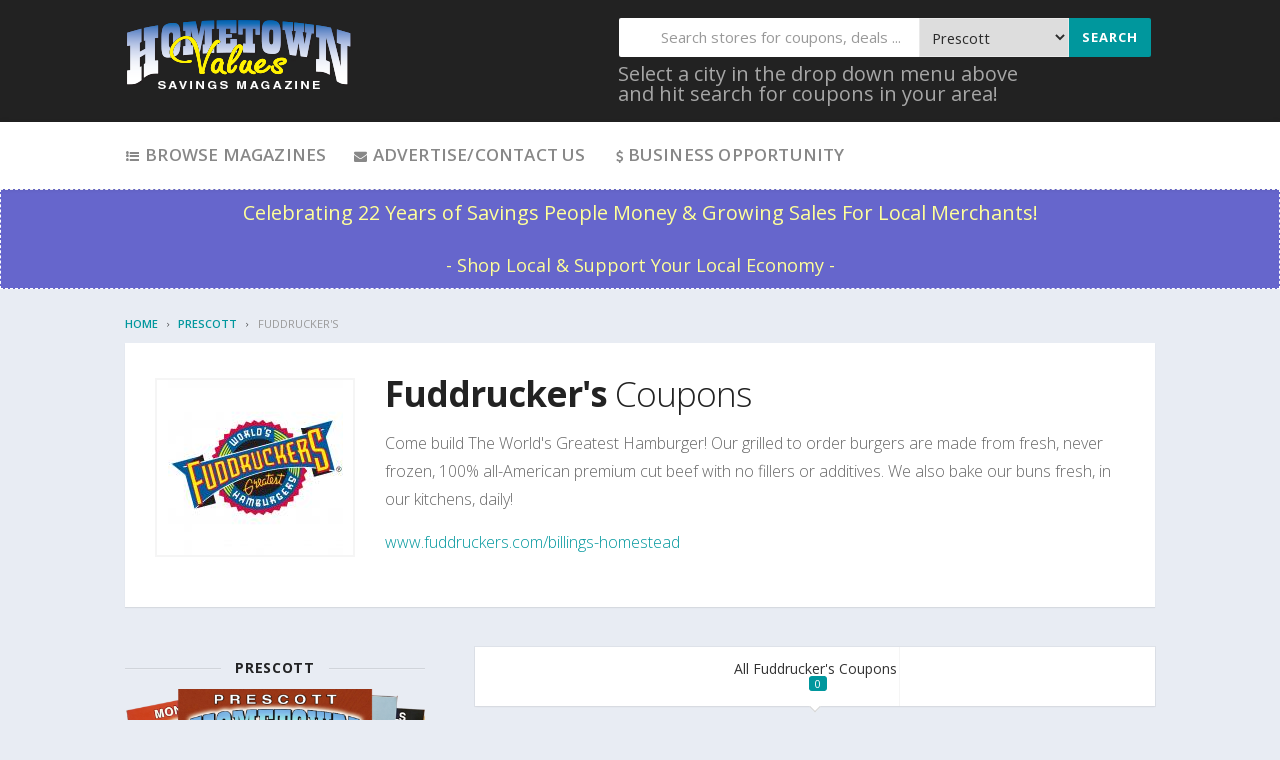

--- FILE ---
content_type: text/html; charset=UTF-8
request_url: https://www.myhometownvalues.com/cp/?pg=store&store_id=1534&coupon_id=30946
body_size: 6769
content:
<!DOCTYPE html>
<html lang="en-US" >
<head>
    <meta charset="UTF-8">
    <meta http-equiv="Content-Type" content="text/html; charset=UTF-8" />
      <link rel="icon" 
      type="image/png" 
      href="https://www.myhometownvalues.com/icon.png">
        <!-- Mobile Specific
    ========================================================================= -->
    <meta name="viewport" content="width=device-width, initial-scale=1">

    <!-- Title Tag
    ========================================================================= -->
         <title>Fuddrucker's Prescott Coupons</title>  
       
<meta name="keywords" content="local coupons, free coupons, restaurant coupons, savings, grocery coupons" >
<meta name="Description" content="Find huge savings for the whole family on pizza, oil change, Hair Salon, Dentist, Dining, & Restaurant coupons for FREE" >
    <!-- Browser Specical Files
    ========================================================================= -->
    <!--[if lt IE 9]><script src="http://css3-mediaqueries-js.googlecode.com/svn/trunk/css3-mediaqueries.js"></script><![endif]-->
    <!--[if lt IE 9]><script src="http://html5shim.googlecode.com/svn/trunk/html5.js"></script><![endif]-->

    <!-- Site Favicon
    ========================================================================= -->
    <link rel="shortcut icon" href="#" title="Favicon" />

    <!-- WP HEAD
    ========================================================================= -->
    <link href='https://fonts.googleapis.com/css?family=Open+Sans:400,300,300italic,400italic,600italic,600,700,700italic' rel='stylesheet' type='text/css'>
    <link href='https://fonts.googleapis.com/css?family=Montserrat:400,700' rel='stylesheet' type='text/css'>

    <link rel="stylesheet" href="assets/css/semantic.min.css">
    <link rel="stylesheet" href="style.css">
       <link type="text/css" href="css/style.css" rel="stylesheet">
    <link type="text/css" href="css/font-awesome.min.css" rel="stylesheet">
    <!-- Header JS -->
    <script src="assets/js/jquery-1.11.1.min.js"></script>
	<script type="text/javascript" src="assets/js/libs/sticky-kit.js"></script>
    <script src="js/jquery_no_conflict.js"></script>
    <script src="js/turn.js"></script>              
    <script src="js/wait.js"></script>
	<script src="js/jquery.fullscreen.js"></script>
    <script src="js/jquery.address-1.6.min.js"></script>
	<script src="js/compatibility.js"></script>
    <script src="js/pdf.js"></script>
	<script src="js/onload.js"></script>
	<script src="https://unpkg.com/isotope-layout@3/dist/isotope.pkgd.min.js"></script>
	 <!--Packery is breaking toe footer.  Need to find out why.-->
	<script src="assets/isotope/packery-mode.pkgd.min.js"></script>
	<script src="https://unpkg.com/imagesloaded@4.1/imagesloaded.pkgd.min.js"></script>
    

    <!-- PLUGIN CSS -->
    


    <link rel="stylesheet" href="assets/ST-User/css/style.css">

</head>
<body>

<div id="page" class="hfeed site">
    <header id="masthead" class="ui page site-header">
        <div class="primary-header">
            <div class="container">
                <div class="logo_area fleft">
                    <a href="index.php?pg=welcome" rel="home">
                        <img src="assets/images/logo.png" alt="Site Logo">
                    </a>
                </div>
                <!-- 
                <div class="header-highlight fleft">
                    <a href="#">
                        <div class="highlight-icon"><i class="fire icon"></i></div>
                        <div class="highlight-text">Heating Up</div>
                    </a>
                    <a href="#">
                        <div class="highlight-icon"><i class="shop icon"></i></div>
                        <div class="highlight-text">Free Shipping</div>
                    </a>
                    <a href="#">
                        <div class="highlight-icon"><i class="tags icon"></i></div>
                        <div class="highlight-text">Black Friday</div>
                    </a>
                </div>
                -->
                <div class="header_right fright">
                    <form id="header-search" action="?pg=welcome" method="get">
                        <div class="header-search-input ui search large action left icon input" style="width:100%;">
                         
                        <input name='s' class="prompt fleft" placeholder="Search stores for coupons, deals ..." style="margin-left:1px; max-width:100%" type="text">
                    
                        
                               <select name="cp_region" onChange="this.form.submit();" class=" location fleft " style="max-width:80%;height:39px;" id="cp_region" >          
                                                                     <optgroup label="Arizona">
                                      <option value="236" selected >Prescott</option>
       <option value="237"  >Prescott Valley</option>
      </optgroup>

                                      
                                                               <optgroup label="Washington">
                                      <option value="11"  >Kennewick</option>
       <option value="7"  >Lake Stevens</option>
       <option value="12"  >Marysville/Tulalip</option>
       <option value="8"  >Mill Creek/Silv...</option>
       <option value="3"  >Monroe/Sky Valley</option>
       <option value="187"  >North Snohomish...</option>
       <option value="106"  >Skagit County</option>
       <option value="15"  >Snohomish</option>
       <option value="225"  >Yakima</option>
      </optgroup>

                                      
                                                              </select> 
                            <button class="header-search-submit ui button" style="float:left;">Search</button><input type="hidden" name="pg" value="welcome" />
                            <div class="results"></div>
                        </div>
                        <div class="clear"></div>
                        <!--<div class="search-sample"><span>It's Like getting paid to read</span><a href="#"></a> ...</div>-->
                        <div class="search-sample"><span style="font-size:20px;">Select a city in the drop down menu above <br>and hit search for coupons 
in your area!</span></div>
                        
                     
                    </form>
                </div>
            </div>
        </div> <!-- END .header -->

        <div class="site-navigation">
            <div class="container">
                <nav class="primary-navigation clearfix fleft">
                    <a href="#content" class="screen-reader-text skip-link">Skip to content</a>
                    <div id="nav-toggle"><i class="content icon"></i></div>
                    <ul class="st-menu wpc-menu">
                        <li class="menu-item"><a href="?pg=magazines"><i class="unordered list icon"></i> Browse Magazines</a>
                        </li>
                         <li class="menu-item"><a href="?pg=contact"><i class="unordered mail icon"></i> Advertise/Contact Us</a>
                        </li>
                         <li class="menu-item"><a href="/wp/" target="_blank"><i class="unordered dollar icon"></i>Business Opportunity</a>
                        </li>
                    
                        <!--
                           <li class="menu-item"><a href="#"> About Us</a>
                            <li class="menu-item"><a href="#">Business Opportunity</a>
                             <li class="menu-item"><a href="#">Advertise</a>
                              <li class="menu-item"><a href="#">Contact Us</a>
                              -->
                        </li>
                   <!--     <li class="menu-item-has-children"><a href="#">Stores</a>
                            <div class="nav-toggle-subarrow"><i class="plus icon"></i></div>
                            <ul class="sub-menu">
                                <li><a href="single_store.html">Store Single</a></li>
                                <li><a href="store_az.html">Stores Index A-Z</a></li>
                            </ul>
                        </li>
                        <li class="menu-item-has-children"><a href="#">Categories</a>
                            <div class="nav-toggle-subarrow"><i class="plus icon"></i></div>
                            <ul class="sub-menu">
                                <li><a href="category.html">Category Single</a></li>
                                <li><a href="category_az.html">Category A-Z Index</a></li>
                            </ul>
                        </li>
                      
                        <li class="">
                            <a href="page.html">Pages</a>
                            <ul>
                                <li><a href="page.html">Single</a></li>
                                <li class=""><a href="blog.html">Blog</a></li>
                            </ul>
                        </li>
                        <li class="menu-item-has-children"><a href="page_submit.html"><i class="edit icon"></i> Submit Coupon</a>
                            <ul>
                                <li class=""><a href="page_submit.html">Header Normal</a></li>
                                <li class=""><a href="page_submit_header_cover.html">Header With Cover</a></li>
                            </ul>
                        </li>
-->
                    </ul>
                </nav> <!-- END .primary-navigation -->
<!--
                <div class="nav-user-action fright clearfix">
                    <ul class="st-menu wpc-menu">
                        <li class=""><a href="#"><i class="empty star icon"></i> <span class="hide-on-tiny">Saved</span></a>
                            <div class="menu-box">
                                <h4 class="menu-box-title">Recently Saved Coupons</h4>
                                <div class="saved-coupons">
                                    <div class="saved-coupon clearfix">
                                        <div class="store-thumb">
                                            <a href="single_store.html" class="">
                                                <img src="thumb/stores/udemy.png" alt="">
                                            </a>
                                        </div>
                                        <div class="coupon-text">
                                            <a href="single_store.html">Up To 60% Off: Shop Electronics Coupons </a>
                                            <span class="exp-text">Expires 6/25/2016 </span>
                                        </div>
                                    </div>
                                    <div class="saved-coupon clearfix">
                                        <div class="store-thumb">
                                            <a href="single_store.html" class="">
                                                <img src="thumb/stores/nature.png" alt="">
                                            </a>
                                        </div>
                                        <div class="coupon-text">
                                            <a href="single_store.html">Outlet: Up To 70% Off Thousands Of Items</a>
                                            <span class="exp-text">Expires 6/25/2016 </span>
                                        </div>
                                    </div>
                                    <div class="saved-coupon clearfix">
                                        <div class="store-thumb">
                                            <a href="single_store.html" class="">
                                                <img src="thumb/stores/starlight.png" alt="">
                                            </a>
                                        </div>
                                        <div class="coupon-text">
                                            <a href="single_store.html">Extra 30% off when order online </a>
                                            <span class="exp-text">Expires 6/25/2016 </span>
                                        </div>
                                    </div>
                                </div>
                                <a class="more-links" href="#">See all your saved coupons <i class="angle right icon"></i></a>
                            </div>
                        </li>
                        <li class=""><a href="#"><i class="empty heart icon"></i> <span class="hide-tiny-screen">Favorites</span></a>
                            <div class="menu-box">
                                <h4 class="menu-box-title">Your Favorite Stores</h4>
                                <div class="ui two column grid">
                                    <div class="column">
                                        <div class="store-thumb">
                                            <a href="single_store.html" class="ui image middle aligned">
                                                <img src="thumb/stores/starlight.png" alt="">
                                            </a>
                                        </div>
                                    </div>
                                    <div class="column">
                                        <div class="store-thumb">
                                            <a href="single_store.html" class="ui image middle aligned">
                                                <img src="thumb/stores/nature.png" alt="">
                                            </a>
                                        </div>
                                    </div>
                                    <div class="column">
                                        <div class="store-thumb">
                                            <a href="single_store.html" class="ui image middle aligned">
                                                <img src="thumb/stores/udemy.png" alt="">
                                            </a>
                                        </div>
                                    </div>
                                    <div class="column">
                                        <div class="store-thumb">
                                            <a href="single_store.html" class="ui image middle aligned">
                                                <img src="thumb/stores/vientohotel.png" alt="">
                                            </a>
                                        </div>
                                    </div>
                                </div>
                                <a class="more-links" href="#">See all your favorite stores <i class="angle right icon"></i></a>
                            </div>
                        </li>
                        <li class="menu-item-has-children"><a href="user_dashboard.html"><i class="power icon"></i> Dashboard</a>
                            <ul class="sub-menu">
                                <li><a href="#" class="stuser-login-btn">Sign In Form</a></li>
                                <li><a href="#" class="st-singup-btn">Register Form</a></li>
                                <li><a href="user_dashboard.html">Dashboard Page</a></li>
                                <li><a href="user_edit.html">Account Settings</a></li>
                                <li><a href="#">Sign Out</a></li>
                            </ul>
                        </li>
                    </ul>

                </div> <!-- END .nav_user_action 
                -->
            </div> <!-- END .container -->
        </div> <!-- END #primary-navigation -->
    </header><!-- END #masthead -->
<div style="text-align:center !important; background-color:#6666cc;padding: .5em; border: thin dashed #fff;">
    <h3 style="color:#ff9;"> Celebrating 22 Years of Savings People Money & Growing Sales For Local Merchants!</h3>
    <h4 style="color:#ff9; margin-bottom: 0px;">- Shop Local & Support Your Local Economy -</h4>
</div>
    <div id="content" class="site-content">
        <div id="content" class="site-content">
        <section class="custom-page-header single-store-header">
            <div class="container">
                <div class="ui small breadcrumb">
                    <a class="section" href="?pg=welcome">Home</a>
                    <i class="right angle right icon divider"></i>
                    <a class="section" href="?pg=welcome&cp_region=236">Prescott</a>
                    <i class="right angle right icon divider"></i>
                    <div class="active section">Fuddrucker's</div>
                </div>
                <div class="inner shadow-box">
                    <div class="inner-content clearfix">
                     
                        <div class="header-thumb">
                            <div class="header-store-thumb">
                                <a href="#"><img src="../ap/hash/myhometownvalues.com/karenblack/tmb_logo_1596132807.jpg" alt=""></a>
                            </div>
                            <!-- <a class="add-favorite" href="#"><i class="empty heart icon"></i><span>Favorite This Store</span></a> -->
                        </div>
                                                <div class="header-content">
                            <h1><strong>Fuddrucker's</strong> Coupons</h1>
                            <p>Come build The World's Greatest Hamburger! Our grilled to order burgers are made from fresh, never frozen, 100% all-American premium cut beef with no fillers or additives. We also bake our buns fresh, in our kitchens, daily!</p>                              <p><a href="http://www.fuddruckers.com/billings-homestead" rel="nofollow" title="Fuddrucker's Website" target="_blank">www.fuddruckers.com/billings-homestead</a></p>                       <!--
                            <div class="entry-share">
                                <div class="social-likes_single-w"><div class="social-likes social-likes_single social-likes_vertical social-likes_visible" data-single-title="Share"><div class="social-likes__single-container">
                                    <div class="social-likes__widget social-likes__widget_facebook" title="Share link on Facebook"><span class="social-likes__button social-likes__button_facebook"><span class="social-likes__icon social-likes__icon_facebook"></span>Facebook</span><span class="social-likes__counter social-likes__counter_facebook social-likes__counter_empty"></span></div>
                                    <div class="social-likes__widget social-likes__widget_twitter" title="Share link on Twitter"><span class="social-likes__button social-likes__button_twitter"><span class="social-likes__icon social-likes__icon_twitter"></span>Twitter</span></div>
                                    <div class="social-likes__widget social-likes__widget_plusone" title="Share link on Google+"><span class="social-likes__button social-likes__button_plusone"><span class="social-likes__icon social-likes__icon_plusone"></span>Google+</span></div>
                                    <div class="social-likes__widget social-likes__widget_pinterest" title="Share image on Pinterest" data-media=""><span class="social-likes__button social-likes__button_pinterest"><span class="social-likes__icon social-likes__icon_pinterest"></span>Pinterest</span><span class="social-likes__counter social-likes__counter_pinterest social-likes__counter_empty"></span></div>
                                </div></div><div class="social-likes__widget social-likes__widget_single"><div class="social-likes__button social-likes__button_single"><span class="social-likes__icon social-likes__icon_single"></span>Share</div></div></div>
                                <div class="social-likes social-likes_visible">
                                    <div class="social-likes__widget social-likes__widget_facebook" title="Share link on Facebook"><span class="social-likes__button social-likes__button_facebook"><span class="social-likes__icon social-likes__icon_facebook"></span>Facebook</span><span class="social-likes__counter social-likes__counter_facebook social-likes__counter_empty"></span></div>
                                    <div class="social-likes__widget social-likes__widget_twitter" title="Share link on Twitter"><span class="social-likes__button social-likes__button_twitter"><span class="social-likes__icon social-likes__icon_twitter"></span>Twitter</span></div>
                                    <div class="social-likes__widget social-likes__widget_plusone" title="Share link on Google+"><span class="social-likes__button social-likes__button_plusone"><span class="social-likes__icon social-likes__icon_plusone"></span>Google+</span></div>
                                    <div class="social-likes__widget social-likes__widget_pinterest" title="Share image on Pinterest" data-media=""><span class="social-likes__button social-likes__button_pinterest"><span class="social-likes__icon social-likes__icon_pinterest"></span>Pinterest</span><span class="social-likes__counter social-likes__counter_pinterest social-likes__counter_empty"></span></div>
                                </div>
                            </div>
                            
                        -->
                        </div>
                    </div>
                </div>
            </div>
        </section>

        <div id="content-wrap" class="container left-sidebar">

            <div id="primary" class="content-area">
                <main id="main" class="site-main">
                    <section class="coupon-filter">
                        <div class="ui pointing fluid four item menu">
                            <a class="active item filter-nav">All Fuddrucker's Coupons <span class="offer-count">0</span></a>
                        
                        </div>
                    </section>

                    <section id="coupon-listings-wrapper" class="wpb_content_element">
                        
                    </section>
					
                </main><!-- #main -->
            </div><!-- #primary -->

            <div id="secondary" class="widget-area sidebar">
             
              <div class="ui horizontal divider">Prescott</div>
              <a href="?pg=welcome"><img src='../ap/hash/regions/236/2134/Website_2134_fan_72.png' /></a>

                <aside class="widget widget_categories">
              
                    <div class="widget-content shadow-box ">
                                            <ul class="">
                                                    <li class="item"><a href="?pg=welcome&c=1"  title="Restaurants/Dining/Food">Restaurants/...<span class="offer-count2">7</span></a> </li>
       					                            <li class="item"><a href="?pg=welcome&c=2"  title="Personal Services (Tanning, Hair, Nails, etc.)">Personal Ser...<span class="offer-count2">9</span></a> </li>
       					                            <li class="item"><a href="?pg=welcome&c=3"  title="Automotive">Automotive<span class="offer-count2">6</span></a> </li>
       					                            <li class="item"><a href="?pg=welcome&c=4"  title="Home & Garden">Home & Garden<span class="offer-count2">21</span></a> </li>
       					                            <li class="item"><a href="?pg=welcome&c=6"  title="Entertainment, Leisure, Arts">Entertainmen...<span class="offer-count2">1</span></a> </li>
       					                            <li class="item"><a href="?pg=welcome&c=7"  title="Miscellaneous">Miscellaneous<span class="offer-count2">2</span></a> </li>
       					                            <li class="item"><a href="?pg=welcome&c=8"  title="Professional Services">Professional...<span class="offer-count2">6</span></a> </li>
       					                            <li class="item"><a href="?pg=welcome&c=9"  title="Retail">Retail<span class="offer-count2">3</span></a> </li>
       					                        </ul>
                                          </div>
              </aside>
               <a class="btn" href="load_book_lightbox('Prescott Coupon Magazine')" data-content="content.php?magazine_id=2134&time=1769213021" data-config="config.php?magazine_id=2134&time=1769213021"  target="_blank"> <img src="img/digitalMagazine.png" width="276" height="127" alt=""/></a>
<!--
                
                <aside class="widget widget_text">
                    <div class="ads-area">
                        <div class="ui horizontal divider">Advertisement</div>
                        <a href="#"><img src="assets/images/300.png" alt=""></a>
                    </div>
                </aside>
                -->
            </div><!-- #secondary -->
        </div> <!-- /#content-wrap -->

    </div>  
<!--
        <section class="coupon-app-wrapper">
            <div class="container">
                <div class="coupon-app">
                    <div class="ui relaxed fitted stackable grid">

                        <div class="eight wide column clearfix">
                            <img class="fleft" src="thumb/app.png" alt="">
                        </div>
                        <div class="eight wide column clearfix">
                            <h2>Never Forget A Coupon Again!</h2>
                            <p>Search the biggest database of coupons on the planet. Connect with friends and see what coupons they’re snipping. Or just browse through featured coupons from your favorite stores.</p>
                            <a href="#" class="app-button apple-button clearfix">
                                <div class="fleft"><i class="apple icon"></i></div>
                                <div class="fright">
                                    <span class="avail-text">Available on the</span>
                                    <span class="app-service">App Store</span>
                                </div>
                            </a>
                            <a href="#" class="app-button android-button clearfix">
                                <div class="fleft"><i class="android icon"></i></div>
                                <div class="fright">
                                    <span class="avail-text">Available on the</span>
                                    <span class="app-service">Android Market</span>
                                </div>
                            </a>
                        </div>
                    </div>
                </div>
           
            </div>
        </section>
-->
    </div> <!-- END .site-content -->

    <footer id="colophon" class="site-footer">
        <div class="container">
            <div class="inner">
                <div class="stackable doubling ui grid">
				
					
                    <div class="four wide column">
                        <aside class="widget">
                            <div class="widget_content">
                              <p><a href="https://apps.apple.com/us/app/id1446951225"><img src="img/icon-167.png" style="border-radius: 2em; margin-left:2em; margin-top:1em;" alt=""/></a></p>
                                <!--<p>Search our database of coupons from our money saving magazines. </p>-->
                                <p>For corporate inquiries, please contact Jim Lee at 206-261-0752<br>
									(Seattle. WA. USA)<br /></p>
							
                              
                          <!--  <div class="clearfix">
                                    <a href="#" class="app-button apple-button clearfix">
                                        <div class="fleft"><i class="apple icon"></i></div>
                                        <div class="fright">
                                            <span class="avail-text">Available for</span>
                                            <span class="app-service">App Store</span>
                                        </div>
                                    </a>
                                    <a href="#" class="app-button android-button clearfix">
                                        <div class="fleft"><i class="android icon"></i></div>
                                        <div class="fright">
                                            <span class="avail-text">Available for</span>
                                            <span class="app-service">Android</span>
                                        </div>
                                    </a>
                                </div> -->
                          </div>
                        </aside>
                    </div>
               	   <div class="six wide column">
                        <aside class="widget widget_nav_menu">
                        
                            <div class="widget_content" style="text-align: center;">
                            <a href="https://apps.apple.com/us/app/id1446951225"><img src="img/Mockup.png" style="margin: auto;" alt=""/> </a>
							</div>
							
							 
                        </aside>
                    </div>
                 
                    <div class="six wide column">
                    <aside class="widget">
                            <h4 class="widget_heading">Get Hometown Values Delivered to your inbox!</h4>
                            <div class="newsletter-box-wrapper">
                                   <form id="emailform2" method="post" action="?pg=subscribe">
                                    <div class="ui action left icon input" style="width:70%; float:left;">
                                            <input type="text" name="email" placeholder="Enter your email ...">
                                        <i class="mail outline icon"></i>
                                        
                                    </div>
                                     <div class="ui action right input" style="width:20%; float:right; margin-right:1em !important;">
                                      <input type="submit" style="width:100%;"  class='ui button' name="subscribe" />
                                      </div>
                                    <div class="clear"></div>
                                    <div class="newsletter-text">You can opt out of our newsletters at any time.<br>
 See our <a href="#">privacy policy</a>.</div>
                                </form>
                            </div>
					
							 <div class="clearfix">
                               <a href="https://apps.apple.com/us/app/id1446951225" class="app-button apple-button clearfix" style="float:left; margin-right:10px;">
                                        <div class="fleft"><i class="apple icon"></i></div>
                                        <div class="fright">
                                            <span class="avail-text">Available for</span>
                                            <span class="app-service">App Store</span>
                                        </div>
                                    </a>
                               <a href="https://play.google.com/store/apps/details?id=com.wavenetworks.myhometownvalues" class="app-button android-button clearfix" style="float:right;">
                                        <div class="fleft"><i class="android icon"></i></div>
                                        <div class="fright">
                                            <span class="avail-text">Available for</span>
                                            <span class="app-service">Android</span>
                                        </div>
                                    </a>
                          </div>
							<p>
								<br>
																Email: <a href="mailto:jim@myhometownvalues.com">jim@myhometownvalues.com</a><br />
							  Mailing Address: 7919 77th ST NE, Marysville, WA 98270</p>
                        </aside>
                     <!--
                        <aside class="widget">
                            <div class="footer-social">
                                <div class="sidebar-social">
                                    <a class="ui circular icon button"><i class="facebook icon"></i></a>
                                <a class="ui circular icon button"><i class="twitter icon"></i></a>
                                    <a class="ui circular icon button"><i class="linkedin icon"></i></a>
                                    <a class="ui circular icon button"><i class="google plus icon"></i></a>
                                    <a class="ui circular icon button"><i class="youtube play icon"></i></a>
                                
                                </div>
                            </div>
                        </aside>
                        -->
                    </div>
                </div>
            </div>

            <div class="footer_copy">
                <p>Copyright &copy; Hometown Values All Rights Reserved. Developed by<a href="http://wavenetworks.com"> Wave Networks</a>, Web Design by<a href="http://www.websitesandwich.com"> Website Sandwich</a></p><p>This product includes GeoLite2 data created by MaxMind, available from
<a href="http://www.maxmind.com">http://www.maxmind.com</a>.</p>
                <nav id="footer-nav" class="site-footer-nav">
                    <ul>
                        <li><a href="?pg=weclome">Welcome</a></li>
                        <li><a href="?pg=magazines">Find Coupons</a></li>
                           <li><a href="http://hometownpublisher.com/ap/index.php">AP Login</a></li>
                                  <li><a href=" http://myhometownvalues.com/cp/?pg=privacy">Privacy Policy</a></li>
                          
                    <!--    <li><a href="#">Advertise</a></li>
                        <li><a href="#">Contact Us</a></li>
                        <li><a href="#">Terms of Use</a></li>
                        <li><a href="#">Privacy Policy</a></li> 
                        <li><a href="#" Website Sandwich Web Design</a></li> -->
                    </ul>
                </nav>
            </div>
        </div>
    </footer><!-- END #colophon-->

</div><!-- END #page -->
<script type="text/javascript">
	$(document).ready(function() {
		$(".fancybox").fancybox();
	});
</script>
<!-- Footer JS -->
<script src="assets/js/config.js"></script>
<script src="assets/js/libs.js"></script>
<script src="assets/js/libs/semantic.min.js"></script>
<script src="assets/js/libs/owl.carousel.js"></script>
<script src="assets/js/custom.js"></script>
<!--<script src="assets/js/ST-User/js/user.js"></script>-->
<!-- Add fancyBox -->
<link rel="stylesheet" href="assets/fancybox/source/jquery.fancybox.css?v=2.1.6" type="text/css" media="screen" />
<script type="text/javascript" src="assets/fancybox/source/jquery.fancybox.pack.js?v=2.1.6"></script>
</body>
</html>


--- FILE ---
content_type: text/css
request_url: https://www.myhometownvalues.com/cp/assets/ST-User/css/style.css
body_size: 2589
content:
.stuser-wrapper *, .stuser-wrapper *::after, .stuser-wrapper *::before {
    box-sizing: border-box;
}
.clear-fix:after {
    content: " ";
    clear: both;
    display: block;
}

/* --------------------------------

xsigin/signup popup 

-------------------------------- */
.st-user-modal {
    position: fixed;
    top: 0;
    left: 0;
    width: 100%;
    height: 100%;
    background: rgba(52, 54, 66, 0.9);
    z-index: 9999;
    overflow-y: auto;
    cursor: pointer;
    visibility: hidden;
    opacity: 0;
    -webkit-transition: opacity 0.3s 0, visibility 0 0.3s;
    -moz-transition: opacity 0.3s 0, visibility 0 0.3s;
    transition: opacity 0.3s 0, visibility 0 0.3s;
}

.st-user-modal .stuser_input label {
    display: none;
}

.st-user-modal.is-visible {
    visibility: visible;
    opacity: 1;
    -webkit-transition: opacity 0.3s 0, visibility 0 0;
    -moz-transition: opacity 0.3s 0, visibility 0 0;
    transition: opacity 0.3s 0, visibility 0 0;
}

.st-user-modal.is-visible .stuser-modal-container {
    -webkit-transform: translateY(0);
    -moz-transform: translateY(0);
    -ms-transform: translateY(0);
    -o-transform: translateY(0);
    transform: translateY(0);
}

.stuser-modal-container {
    position: relative;
    width: 326px;
    max-width: 600px;
    background: #FFF;
    margin: 3em auto 4em;
    cursor: auto;
    -webkit-transform: translateY(-30px);
    -moz-transform: translateY(-30px);
    -ms-transform: translateY(-30px);
    -o-transform: translateY(-30px);
    transform: translateY(-30px);
    -webkit-transition-property: -webkit-transform;
    -moz-transition-property: -moz-transform;
    transition-property: transform;
    -webkit-transition-duration: 0.3s;
    -moz-transition-duration: 0.3s;
    transition-duration: 0.3s;
}

.st-user-modal .stuser-form {
    padding: 20px;
    position: relative;
}

.stuser-form .stuser-form-header {
    border-bottom: 1px solid #dcdcdc;
    margin-bottom: 20px;
    padding-bottom: 20px;
}
.stuser-form .stuser-form-body p {
    margin-bottom: 15px;
}

.stuser-form .fieldset {
    position: relative;
    margin: 15px 0;
}
.stuser-form .fieldset:after {
    content: ""; display: block; clear: both;
}

.stuser-form .fieldset:first-child {
    margin-top: 0;
}

.stuser-form .fieldset:last-child {
    margin-bottom: 0;
}

.stuser-form-fields.viewing-info .fieldset label {
    width: 120px;
    float: left;
}

.stuser-form-fields label, .fieldset label {
    display: block;
}
.forgetmenot.fieldset label{
    width: auto;
    display: inline-block;
    font-weight: normal;
}
.stuser-form .fieldset {
    display: block;
    margin-bottom: 15px;
}

.stuser-form .fieldset input:not([type=checkbox]),
.stuser-form .fieldset textarea,
.stuser-form .btn{
    width: 100%;
    padding: 15px 10px;
}
.stuser-form .fieldset input[type="checkbox"] {
    margin: 5px 5px 5px 0px;
}
.stuser-form .fieldset input[readonly=readonly] {
    background: #ededed;
}
.stuser-form .fieldset:after {
    content: ' '; clear: both; display: block;
}
.stuser-form .custom-terms .st-accept-terms {
    float: left;
    margin: 5px 0 5px 5px;
}

.stuser-form .custom-terms .st-term-mgs {
    margin-left: 25px;
}

.stuser-form input.full-width {
    width: 100%;
    box-sizing: border-box;
    -moz-box-sizing: border-box;
    -webkit-box-sizing: border-box;
}

.stuser-form input.has-border {
    border: 1px solid #d2d8d8;
    -webkit-appearance: none;
    -moz-appearance: none;
    -ms-appearance: none;
    -o-appearance: none;
    appearance: none;
}

.stuser-form input.has-border:focus {
    border-color: #343642;
    box-shadow: 0 0 5px rgba(52, 54, 66, 0.1);
    outline: none;
}

.stuser-form input.has-error {
    border: 1px solid #d76666;
}

.stuser-form input[type=password] {
    /* space left for the HIDE button */
    padding-right: 65px;
}
.stuser-form .hide-password {
   display: none;
}

.stuser-form .st-error-message {
    display: inline-block;
    position: absolute;
    left: -5px;
    bottom: -35px;
    background: rgba(215, 102, 102, 0.9);
    padding: 5px 10px;
    z-index: 2;
    color: #FFF;
    font-size: 13px;
    font-size: 0.8125rem;
    /* prevent click and touch events */
    pointer-events: none;
    visibility: hidden;
    opacity: 0;
    -webkit-transition: opacity 0.2s 0, visibility 0 0.2s;
    -moz-transition: opacity 0.2s 0, visibility 0 0.2s;
    transition: opacity 0.2s 0, visibility 0 0.2s;
}

.stuser-form .st-error-message::after {
    /* triangle */
    content: '';
    position: absolute;
    left: 22px;
    bottom: 100%;
    height: 0;
    width: 0;
    border-left: 8px solid transparent;
    border-right: 8px solid transparent;
    border-bottom: 8px solid rgba(215, 102, 102, 0.9);
}
.stuser-form .st-error-message.is-visible {
    opacity: 1;
    visibility: visible;
    -webkit-transition: opacity 0.2s 0, visibility 0 0;
    -moz-transition: opacity 0.2s 0, visibility 0 0;
    transition: opacity 0.2s 0, visibility 0 0;
}
.st-user-msg {
    font-size: 14px;
    line-height: 1.4;
    display: none;
}
.st-user-msg.st-show,
.form .st-user-msg.st-show,
.ui.form .error.message.st-show,
.ui.form .info.message.st-show,
.ui.form .success.message.st-show,
.ui.form .warning.message.st-show {
    display: block ;
}

.st-close-form {
    /* form X button on top right */
    display: none;
    position: absolute;
    width: 40px;
    height: 40px;
    right: 0;
    top: -40px;
    background: url("../img/st-icon-close.svg") no-repeat center center;
    text-indent: 100%;
    white-space: nowrap;
    overflow: hidden;
}

.st-errors-msg {
    color: #ff0000;
}
.st-user-info .st-username .avatar {
    float: left;
    margin-right: 15px;
}
.st-ui:after{
    clear: both; content: "";
    display: block;
}
.st-user-modal .stuser-form {
    display: none;
}
.st-user-modal .stuser-form.is-selected {
    display: block;
}

.forgetmenot .st-lost-pwd-link {
    float: right;
}

.stuser-form-header h3 {
    font-size: 24px;
    margin-top: 0px;
    margin-bottom: 0px;
    line-height: 1;
}
.stuser-form-footer {
    border-top: 1px solid #DCDCDC;
    padding-top: 20px;
    margin-top: 20px;
}
.stuser-form-footer p:last-child {
    margin-bottom: 0px;
}
.st-logged-in .st-user-links {
    text-align: center;
}
.st-logged-in .st-user-links a {
    margin: 0px 5px;
}
.stuser-wrapper .stuser_input label{
    width: 100%;
    margin-bottom: 3px;
}

/* --------------------------------

NAV helper - Use for menu conditions

-------------------------------- */
.display-none, .js-remove-nav, .hide {
    display: none;
}

/* Profile from */
.stuser-form-header {

}
.st-profile-cover {
    width: 100%;
    height: 150px;
    position:relative; /* or fixed or absolute */
    overflow: hidden;

    background-color: #f0f0f0;
    background-position: center center;
    background-repeat: no-repeat;
    background-size: cover;
}
.st-profile-avatar.coppic ,  .st-profile-avatar.coppic .croppic-div{
    width: 120px;
    height: 120px;
    display: block;
    overflow: inherit;
}

.st-profile-avatar.coppic {
    border-radius: 50%;
    background-color: #d5ff8a;
}

.st-profile-avatar.coppic .coppic-settings {
    top: auto;
    bottom: 0px;
    left: 50%;
    margin-left: -33px;
    width: 75px;
}
.st-profile-avatar.coppic .coppic-settings .cp-actions {
    left: 0px;
    right: auto;
    border: 1px solid #ededed;
}

.stuser-form-profile .stuser-form-header {
    padding-bottom: 15px;
    margin-bottom: 15px;
    border-top: 0px none transparent;
    border-bottom: 0px solid #DCDCDC;
}
.stuser-form-profile .st-profile-meta, .st-profile-mini .st-profile-meta {
    border-left: 1px solid #DCDCDC;
    border-right: 1px solid #DCDCDC;
    border-bottom: 1px solid #DCDCDC;
    padding-bottom: 20px;
    padding-top: 10px;
}

.st-profile-avatar {
    float: left;
    margin-top: -60px;
    margin-left: 2rem;
}
.st-profile-meta-info {
    float: left;
    padding-left: 15px;
}
.st-profile-meta:after {
    clear: both; content: ""; display: block;
}
.st-display-name {
    font-size: 23px;
    display: block;
    font-weight: bold;
    margin-bottom: 5px;
}
.list-meta-info i {
    font-size: 15px;
    margin-top: 4px;
}
.stuser-form-body .stuser-form-sidebar {
    width: 17%;
    float: left;
}
.stuser-form-body .stuser-form-sidebar + .stuser-form-profile {
    padding-left: 3%;
    float: right;
    width: 80%;
}
.st-user-socials{
    float: right;
    margin-top: 20px;
    padding-right: 20px;
}
.st-user-socials a {
    text-decoration: none;
    width: 30px; height: 30px;
    display: inline-block;
    text-align: center;
    vertical-align: middle;
    border: 1px solid #ededed;
    border-radius: 50%;

}
.st-user-socials a span {
    padding-top: 1.5px;
}
.st-user-socials a span:before {
    vertical-align: middle;
}
.stuser-form-body {
    line-height: 1.5;
}
.stuser-form-body .viewing-info {
    width: 100%;
    float: left;
}
.stuser-form-body .stuser-form-sidebar {
    margin: 0px;
    padding: 0px;
}
.stuser-form-body .stuser-form-sidebar li {
    list-style: none;
    border-bottom: 0px none;
    margin: 5px 0 0 0;
}
.stuser-form-sidebar li:last-child {
    margin-bottom: 0px;
}
.stuser-form-sidebar li a {
    text-decoration: none;
    background: #F0F0F0;
    display: block;
    border-bottom: 0px none;
    padding: 10px 15px;
}
.stuser-form-sidebar li.active  a {
    background: #e0e0e0;
}

/* Responsive & Sidebar Profile */
.sidebar .st-profile-avatar.coppic,
.widget-area .st-profile-avatar.coppic {
    width: 90px;
    height: 90px;
    margin-top: -45px;
}
.sidebar .stuser-form-header .st-profile-avatar,
.widget-area .stuser-form-header .st-profile-avatar
{
    float: none;
    margin-left: auto;
    margin-right: auto;
}
.sidebar .stuser-form-header .st-profile-meta-info,
.widget-area .stuser-form-header .st-profile-meta-info {
    padding: 0px;
    float: none;
    text-align: center;
}
.sidebar .stuser-form-header .st-user-socials,
.widget-area .stuser-form-header .st-user-socials {
    padding: 0px;
    float: none;
    text-align: center;
}
.sidebar .stuser-form-body .stuser-form-sidebar ,
.widget-area .stuser-form-body .stuser-form-sidebar {
    width: 100%;
    float: none;
    margin-bottom: 20px;
}
.sidebar .stuser-form-body .stuser-form-sidebar li ,
.widget-area .stuser-form-body .stuser-form-sidebar li {
    margin-left: 0px;
}
.sidebar .stuser-form-fields.viewing-info .fieldset span,
.widget-area .stuser-form-fields.viewing-info .fieldset span {
    display: block;
    clear: both;
}
.sidebar  .stuser-form-body .stuser-form-sidebar + .stuser-form-profile ,
.widget-area  .stuser-form-body .stuser-form-sidebar + .stuser-form-profile {
    float: none;
    padding: 0px;
    width: 100%;
}

/*
MEDIA QUERY
--------------------------------------------
*/
@media only screen and (max-width: 763px) {

    .st-profile-avatar.coppic {
        width: 90px;
        height: 90px;
        margin-top: -45px;
    }
    .stuser-form-header .st-profile-avatar
    {
        float: none;
        margin-left: auto;
        margin-right: auto;
    }
    .stuser-form-header .st-profile-meta-info {
        padding: 0px;
        float: none;
        text-align: center;
    }
    .stuser-form-header .st-user-socials {
        padding: 0px;
        float: none;
        text-align: center;
    }
    .stuser-form-body .stuser-form-sidebar {
        width: 100%;
        float: none;
        margin-bottom: 20px;
    }
    .stuser-form-body .stuser-form-sidebar li {
        margin-left: 0px;
    }
    .stuser-form-fields.viewing-info .fieldset span {
        display: block;
        clear: both;
    }
    .stuser-form-body .stuser-form-sidebar + .stuser-form-profile {
        float: none;
        padding: 0px;
        width: 100%;
    }

}

--- FILE ---
content_type: text/css
request_url: https://www.myhometownvalues.com/cp/css/static.css
body_size: 1544
content:
/* = Menu
-------------------------------------------------------------- */

#fb5 .fb5-menu {
	
}

#fb5 .fb5-menu ul {
	list-style: none; 
	margin: 0; padding: 0;	
}

#fb5 .fb5-menu li {
	float: left;
	position: relative;
	width: auto;
	margin: 0 8px;
	
	list-style: none;
    background:none;
}

#fb5 .fb5-menu li a {
	display: block;
	background: url(../img/icons.png) no-repeat;
	width: auto;	
	height: 40px;
	font-size:21px;
	color:#FFFFFF;
	opacity:.7;
}

#fb5 .fb5-menu li a:hover {
	opacity:1;
}

#fb5 .fb5-menu li a.fb5-download				{ background-position: 0 0; }
#fb5 .fb5-menu li a.fb5-download:hover			{ background-position: 0 -90px; }

#fb5 .fb5-menu li a.fb5-home					{ background-position: 0 -180px; }
#fb5 .fb5-menu li a.fb5-home:hover				{ background-position: 0 -270px; }

#fb5 .fb5-menu li a.contact				{ background-position: 0 -360px; }
#fb5 .fb5-menu li a.contact:hover			{ background-position: 0 -450px; }

#fb5 .fb5-menu li a.fb5-fullscreen				{ background-position: 0 -1408px; }
#fb5 .fb5-menu li a.fb5-fullscreen:hover			{ background-position: 0 -1450px; }


#fb5 .fb5-menu li a.fb5-show-all				{ background-position: 0 -540px; }
#fb5 .fb5-menu li a.fb5-show-all:hover			{ background-position: 0 -630px; }

#fb5 .fb5-menu li a.fb5-zoom-auto				{ background-position: 0 -720px; }
#fb5 .fb5-menu li a.fb5-zoom-auto:hover		{ background-position: 0 -810px; }
	
#fb5 .fb5-menu li a.fb5-zoom-in				{ background-position: 0 -900px; }
#fb5 .fb5-menu li a.fb5-zoom-in:hover			{ background-position: 0 -990px; }
	
#fb5 .fb5-menu li a.fb5-zoom-original			{ background-position: 0 -1080px; }
#fb5 .fb5-menu li a.fb5-zoom-original:hover	{ background-position: 0 -1170px; }

#fb5 .fb5-menu li a.fb5-zoom-out				{ background-position: 0 -1260px; }
#fb5 .fb5-menu li a.fb5-zoom-out:hover			{ background-position: 0 -1350px; }


#fb5 .fb5-menu#fb5-center {
	width: auto;
	margin-top: 9px;
	margin-down: 0;
	position:absolute;
	
	/*
	margin-left: auto;
	margin-right: auto;
    /*/
}

#fb5 .fb5-menu#fb5-right {
	float: right;
	width: auto;
	margin: 10px 6px 0 0;
	opacity:0;
}

#fb5 .fb5-menu li.fb5-goto {
	position: relative;
	width: auto;
	margin: -3px 4px 0px 0;
	padding: 6px 0 0 10px;
	font-size: 15px;
	font-weight:bold;
}



#fb5 .fb5-menu li.fb5-goto #fb5-label-page-number {
	font-family:Arial,sans-serif;
	display:inline;
	float: left;
	margin: 6px 5px 0 0;
	line-height: 12px;
	font-size: 10px; font-weight: bold;
	color: #5f6f7b;
	-webkit-font-smoothing: antialiased;
	width:auto;
}



#fb5 .fb5-menu li.fb5-goto input[type='text'] {
	background: #141f28;
	width: 28px;
	height: auto;
	border-radius:8px;
	border:0px solid #900;
		
	/*
	box-shadow: inset 0 0 3px #0a1014;
	/*/
	padding: 2px 2px 2px 2px;
	text-align: center;
	
	
	display:inline;
	
	
  
  
}

#fb5 .fb5-menu li.fb5-goto #fb5-page-number {
	
	
}


#fb5 .fb5-menu li.fb5-goto #fb5-page-number-two {
	background:none;	
	text-align:left;
	color:#C8C8C8;
	border:0px solid #900;
	
	-webkit-touch-callout: none;
    -webkit-user-select: none;
    -khtml-user-select: none;
    -moz-user-select: none;
    -ms-user-select: none;
    user-select: none;
	cursor:default;
	
}





	
#fb5 .fb5-menu li.fb5-goto button {
	box-shadow:none;
	text-shadow:none;
	font-family: Arial;
	position: absolute; 
	right: 0px; 
	top: 11px;
	height:15px;
	display:inline;
	font-size: 9px;
	font-weight: bold;
	padding: 0 1px;
	background:#2b3e4d;background:-moz-linear-gradient(top,#2b3e4d 0,#1f303d 100%);background:-webkit-gradient(linear,left top,left bottom,color-stop(0,#2b3e4d),color-stop(100%,#1f303d));background:-webkit-linear-gradient(top,#2b3e4d 0,#1f303d 100%);background:-o-linear-gradient(top,#2b3e4d 0,#1f303d 100%);background:-ms-linear-gradient(top,#2b3e4d 0,#1f303d 100%);background:linear-gradient(to bottom,#2b3e4d 0,#1f303d 100%);filter:progid:dximagetransform.Microsoft.gradient(startcolorstr='#2b3e4d',endcolorstr='#1f303d',gradienttype=0);
	color: #5f6f7b;
}

#fb5 .ui-btn-text { display: none; }


/* = Tooltip
-------------------------------------------------------------- */

#fb5 .fb5-tooltip {
	font-family:Arial,sans-serif;
	position: absolute;
	left: 0;
	top: 250px;
	z-index: 5;
	display:none;
	padding: 2px 5px;
	background: #64c8d3;
	white-space: nowrap;
	font-size: 13px;
	font-weight: bold;
	/*text-transform: uppercase/*/
	color: white;
	border-radius:5px;
	opacity:1;
	
	box-shadow: 0px 0px 1px 1px #C8C8C8;
	
}
	#fb5 .fb5-tooltip b {
	
	/*   
    border-right:10px solid transparent;
    border-bottom:10px solid transparent;   
    -moz-transform:scale(1,-1);
	-webkit-transform:scale(1,-1);
	-ms-transform:scale(1,-1);
   /*/
   
    bottom: 25px;
    display: block;
    height: 0;
    left: 6px;
    position: absolute;
    width: 0;
	
	}


/* = Footer
-------------------------------------------------------------- */

#fb5 #fb5-footer {
   opacity:0;	
}

#fb5 #fb5-footer {
	position: absolute;
	top: 0;
	z-index: 15;
	/*background: url(../img/bg-footer.png);/*/
	/*background-color: rgba(0, 0, 0, .55);/*/
	/*border-top: 3px solid #0A334A;/*/
	width: 100%;
	height: 50px;
	margin: 0; padding: 0;

}

#fb5 #fb5-footer #fb5-logo {
	position: absolute; left: 10px; top: 5px; z-index: 5;
	opacity:0;
}

#fb5 #fb5-footer .fb5-bcg-tools {
    background-color: #000000;
    height: 100%;
    left: 0;
    opacity: 0.55;
    position: absolute;
    top: 0;
    width: 100%;
	border-bottom:1px solid #303030;
}

  /*  CONFIG /*/

#fb5 #config {
  		display:none;
}






--- FILE ---
content_type: text/css
request_url: https://www.myhometownvalues.com/cp/css/preloader.css
body_size: 228
content:


/* Preloader /*/

#fb5 .fb5-preloader {
	
	border-radius: 50%;
	width: 26px;
	height:26px;
	
	
	background-repeat:no-repeat;
	background-image:url("../img/loader.gif");
	background-color:#FFFFFF;
	
	background-position:5px 5px;
	
	
	/*position /*/
	position:absolute;
	top:50%;
	left:50%;
	z-index:101;
	margin-left:-13px;
	margin-top:-13px;

}




--- FILE ---
content_type: application/javascript
request_url: https://www.myhometownvalues.com/cp/assets/js/custom.js
body_size: 1781
content:
jQuery(document).ready(function() {


	var $ = jQuery,
	html = $('html');

	// IE<8 Warning
	if (html.hasClass("ie6") || html.hasClass("ie7")) {
		$("body").empty().html('UPDATE YOUR BROWSER');
	}

	// Superfish Menu Toggle
	( function() {
		$('#nav-toggle').on(
            'click',
			function () {
				$('.primary-navigation .wpc-menu').toggleClass("st-menu-mobile");
			}
		);
		$('.nav-toggle-subarrow, .nav-toggle-subarrow .nav-toggle-subarrow').on( 'click',
			function () {
				$(this).parent().toggleClass("nav-toggle-dropdown");
			}
		);
	} )();

	// Show more content
	( function() {
		$('.coupon-des-full').hide();
		$('.des-more').on( 'click', function () {
			//$('.coupon-des-full').toggleClass("des-show");
			$(this).parent().find('.coupon-des-full').show();
			$(this).hide();
			return false;
		});
		$('.des-less').on( 'click', function() {
			$('.coupon-des-full').hide();
			$('.des-more').show();
			return false;
		});
	} )();

	

	// Initializing Popup on hover
	( function() {

		$('.icon-popup, .coupon-save').popup({
            inline: true,
            variation: 'inverted',
            position: 'bottom left',
            offset: 0
        });

		// Share popup on modal
		$('.modal-share').popup({
			popup : $('.share-modal-popup'),
			on    : 'click',
			hoverable: true,
			position : 'top right'
		});

	} )();

	// Initializing Form Elements
	( function() {
		$('.dropdown').dropdown();
		$('.ui.checkbox').checkbox();
	} )();

	// Initializing Search Loading
    ( function() {
        // submit search form when click button
        $( 'form#header-search .button').on( 'click', function(){
            $( this ).closest('form').submit();
        } );

        $('.ui.search').search({
            //source: content
            apiSettings: {
                url: ST.ajax_url+'?s={query}',
                method : 'POST',

                data: {
                    action: 'st_coupon_ajax',
                    st_doing: 'ajax_search',
                    _wpnonce: ST._wpnonce,
                    //name: 'Joe Henderson'
                },

                onSuccess: function(response) {

                    var r;
                    if ( $( this).find( '.results').length > 0 ) {

                    } else {
                        $( this).append( '<div class="results"></div>' );
                    }

                    r =  $( this).find( '.results');
                    var html = '';
                    if ( response.results.length > 0  ) {
                        $( response.results ).each( function( index, result ){
                            html+=  '<div class="result">' +
                                '<a href="' + result.url + '"></a>' +
                                '<div class="image">'+result.image+'</div>'+
                                '<div class="content">' +
                                '<div class="title">'+result.title+'</div>' +
                                '<div class="description">'+result.description+'</div>' +
                                '</div>' +
                                '</div>';
                        } );

                        if ( html !== '' ) {
                            var w =  $( this).find( '.prompt').outerWidth();
                            if( typeof response.action !== "undefined" ) {
                                html+='<a class="action" href="'+response.action.url+'">'+response.action.text+'</a>';
                            }
                            r.html(html);
                            r.css( { 'width': w+'px' } ).addClass('items ui transition visible');
                        }

                    } else {
                        r.removeClass('items ui transition visible');
                    }

                    // transition visible
                },

                onResponse: function(response) {
                    // make some adjustments to response
                    //console.log( 'onResponse' );
                    // console.log( response );
                    return response;
                },
                successTest: function(response) {
                    // test whether a json response is valid
                    //console.log( 'successTest' );
                    // console.log( response.success );
                    return response.success || false;
                }
            },
            //minCharacters: 3,
            searchFullText: false,
            cache: false,
            debug: false,
            verbose: false
            //type: 'sta',
        });
    } )();


	
	// Show coupon detail on modal
	( function() {
		$('.coupon-modal').each( function() {
			var coupon_popup_detail = $(this).find('.coupon-popup-detail');
			var show_detail = $(this).find('.show-detail a');
			coupon_popup_detail.hide();
			
			$(show_detail).on( 'click', function() {
				if ( $(show_detail).hasClass('show-detail-on') ) {
					coupon_popup_detail.hide();
					$(this).removeClass('show-detail-on');
					$(this).find('i').removeClass('up').addClass('down');
				} else {
					coupon_popup_detail.show();
					$(this).addClass('show-detail-on');
					$(this).find('i').removeClass('down').addClass('up');
				}
				return false;
			} );

		} );
	} )();


    // Add to favorite
    $('.add-favorite').on( 'click', function() {
        $('.stuser-login-btn').eq(0).click();
        return false;
    });

    // Save Coupon
    $( '.save-coupon, .coupon-save').on( 'click', function(){
        $( '.stuser-login-btn').eq(0).click();
        return false;
    } );

});

jQuery(document).mouseup(function (e){
	var $ = jQuery;
    var container = $(".reveal-content");
    if (!container.is(e.target) && container.has(e.target).length === 0){
        container.removeClass('active');
        $('.coupon-footer li a').removeClass('active');
    }
});

--- FILE ---
content_type: application/javascript
request_url: https://www.myhometownvalues.com/cp/js/onload.js
body_size: 17782
content:
(function($){

////CONFIGURATION
var WIDTH_BOOK           			//WIDTH BOOK
var HEIGHT_BOOK						//HEIGHT BOOK
var BOOK_SLUG;						//SLUG FOR BOOK
var WINDOW_WIDTH;                   //WIDTH AREA [px]
var WINDOW_HEIGHT;                  //HEIGHT AREA [px]
var ZOOM_STEP 		        		//STEPS SIZE FOR ZOOM
var ZOOM_DOUBLE_CLICK_ENABLED;		//ENABLED DOUBLE CLICK FOR ZOOM
var ZOOM_DOUBLE_CLICK;    			//ZOOM FOR DOUBLE CLICK
var GOTOPAGE_WIDTH;					//WIDTH FOR INPUT FIELD
var IS_AS_TEMPLATE               	//IF THIS TEMPLATE 
var TOOL_TIP_VISIBLE                //TOOLTIP VISIBLE
var SWF_ADDRESS                     //SWF ADDRESS
var TOOLS_VISIBLE                   //TOOLBAR VISIBLE
var RTL                             //RIGHT TO LEFT
var rendered
var pdfDoc
var CONFIG
var DISPLAY
var PAGE_MODE




/* =  event ready 
--------------------------*/
$(document).ready(function(e) {	

    
				///redirect from load_book_lightbox ( change attributes href to onClick )
				$('a[href]').each(function(index, element) {
						var el=$(element);
						var href=el.attr('href');						
						if ( href.indexOf("load_book_lightbox") >= 0 ) {
							   el.attr('onClick',href);
							   el.removeAttr('href');
							   el.css('cursor','pointer');			   
						}
				});
 	 
        
			
				if(  $('#fb5-ajax').attr('data-cat')  == undefined ){ ///as lightbox	
				   
					Ajax_v5.start_book_lightbox();
					
				}else{ //as shortcodes
					
					if( $('#fb5-ajax').hasClass('fb5-fullbrowser')  ){
						$("#fb5-ajax").detach().appendTo('body')
					}
					
					Ajax_v5.start_book_shortcode();
					
					
				}

	
	
				if( general.browser_firefox() ) {
					console.log('book:version jquery = '+$.fn.jquery);	
				}
});


/* =  Ajax load 
--------------------------*/
var Ajax_v5 = {

     all_books_slug:"",	 
	 
	 speed_bcg:function(books_){
		 
	
		 
		    if( $('#fb5-ajax').attr('data-template') == "true"){				
				Ajax_v5.init_from_shortcode( $('#fb5-ajax').attr('data-cat')  );									
				return;					
			}
			
			/*
		    var _cur_book=Ajax_v5.auto_select_book( books_  );				
			var width=fb5_books[_cur_book].w//data_bcg[0]
			var height=fb5_books[_cur_book].h//data_bcg[1]
			var tools_height=fb5_books[_cur_book].toolsHeight//data_bcg[2];
			var bcg=fb5_books[_cur_book].bcg//data_bcg[3];
			var opacity=fb5_books[_cur_book].opacity
			var bcg_div=$('#fb5-ajax .fb5-bcg-book');			
			bcg_div.css('opacity',opacity);             
			if (  bcg.match(/\..{3}$/) !=null  ){
					bcg_div.css('background-image','url("'+bcg+'")');
			}else{
					bcg_div.css('background-color',bcg);				    	
			}
			$('#fb5-ajax').waitForImages({
										   waitForAll: true,
										   finished: function() {
											   
											    if(  $('#fb5-ajax').attr('data-cat')  == undefined ){ ///as lightbox										
											         Ajax_v5.init_book(books_)
												}else{
													 Ajax_v5.init_from_shortcode( $('#fb5-ajax').attr('data-cat')  );
												}
											   										  
										   }
			});
			Book_v5.book_area(width,height,tools_height);
			/*/
			
			if(  $('#fb5-ajax').attr('data-cat')  == undefined ){ ///as lightbox										
				  Ajax_v5.init_book(books_)
			}else{
	              Ajax_v5.init_from_shortcode( $('#fb5-ajax').attr('data-cat')  );
			}
		 
		 
	 },
	 
	 start_book_shortcode:function(){
		 
		 var books=$('#fb5-ajax').attr('data-cat')
		 Ajax_v5.speed_bcg( books  );	 
		 
	 },
	 
	 
	 start_book_lightbox:function(){		 

				///lightbox from deeplinking
				var cur_book=$.address.pathNames()[0]
				if(cur_book!=undefined&&cur_book!='book_close'){
								 
							///search function load_book_lightbox in body document
							var string=$('body').html();
							var regex = /load_book_lightbox\(\'(.+?)\'(,(.+?))?\)/g;
							var array=string.match(regex);
							
								
							$.each(array, function( index, value ) {
								var regex=/load_book_lightbox\(\'(.+?)\'(,(.+?))?\)/;
								var books=value.match(regex)[1];														
								if( books.indexOf(cur_book) >=0 ){						
									Ajax_v5.init_from_function(books)												
									return false;				
								}			
							});
						
				
				}else{   //autostart lightbox
					
						var string=$('body').html();
						var regex = /load_book_lightbox\(\'(.+?)\',(true)\)/;
						var results=string.match( regex )
						if( results != null ){
							Ajax_v5.init_from_function(results[1])
						}
					
				}

	 },

     init_from_shortcode:function(books_){              
			  
			  if(books_!=undefined){
			  	this.init_book( books_ ); 
			  }
	 },	
	  
	 init_from_function:function(books_){
 
		 $("body").append("<div id='fb5-ajax' class='fb5-fullbrowser fb5-lightbox'><div class='fb5-bcg-book'></div></div>")
		 Ajax_v5.speed_bcg( books_ );
		 $('body,html').addClass('remove_scroll');
	 },
	 
	 auto_select_book:function(books_){		 		   		   
		   		 
		   var categories=books_.split(",");  //array
		   var address=$.address.pathNames()[0]
			  
			  //set category
			  var cat=categories[0];
			  $.each(categories, function(index, value) { 
					 if(value==address){
						 cat=value;
					 }
			  });
			  
		   return cat;	  
	 },
	 
	 init_book:function(books_){
		   
		   this.all_books_slug=books_;		   		   
		   		 
		   var categories=books_.split(",");  //array
		   var address=$.address.pathNames()[0]
			  
			  //set category
			  var cat=categories[0];
			  $.each(categories, function(index, value) { 
					 if(value==address){
						 cat=value;
					 }
			  });
			  
		    
		   //set background				  
	  
	
	
	 this.load_config( cat );	  
		 
	 },
	 
	 isPdf_js:function(){
		 
		if(  Book_v5.getConfig('pdf_type') == "js" && Book_v5.getConfig('pdfjs_source').length > 0 ){
		  return true;				
		}else{
		  return false;	
		}
	 },
	 
	 
	 get_ajax_url:function(){
		 
		         var is_as_template=$('#fb5-ajax').attr('data-template');	
				 if( is_as_template == "true" ){
					 var url=$('#fb5-ajax').attr('ajax_url');
				 }else{
				     var url=ajax_object.ajax_url;
				 } 
				 return url;
		 
	 },
	 
	 addConfigData:function(config_){
		 
		                CONFIG={}; //create object with configuration 						
						if( $('#fb5-ajax').attr('data-cat')   == undefined ){ ///lightbox
						    var config=config_;
						}else{ //shortcode
							var config='#config';							
						}
						$(config).find('ul li').each(function(index, element) {
									var _li=$(element);
									var _key=_li.attr('key');
									var _value=_li.text();
									CONFIG[_key]=_value                            
						});
				 		/////
						var pdf_url=Book_v5.getConfig('pdf_url');
						if( pdf_url.length ){
							 Book_v5.setConfig('pdf_type','js');
						     Book_v5.setConfig('pdfjs_source',pdf_url);
						}
						
						
		 
	 },
	 
	 check_pdf:function(cat_){
		                //if PDF.js						
						if( Book_v5.getConfig('pdf_type') == "js" && Book_v5.getConfig('pdfjs_source').length > 0 ){ 
						                       
						                        var url=Book_v5.getConfig('pdfjs_source');
												var is_chrome = navigator.userAgent.toLowerCase().indexOf('chrome') > -1;												
												if(!is_chrome ){
													PDFJS.disableWorker = true;
												}
												
												PDFJS.workerSrc = 'js/pdf.worker.js'
												PDFJS.getDocument(url).then(function getPdfFile(_pdfDoc) {                                          																
																 															 
															  pdfDoc = _pdfDoc;		
															  var pdf_length=pdfDoc.numPages;	
															  Book_v5.pdf_length= pdf_length;
															  
															  pdfDoc.getPage(1).then(function(page) {
																        var scale=Book_v5.getConfig('pdf_scale');
																		var viewport = page.getViewport(scale);
																		var w=viewport.width;
																		var h=viewport.height;
																		Book_v5.setConfig('page_width',w);
																		Book_v5.setConfig('page_height',h);
														     			Ajax_v5.load_book(cat_)
																	
															   })
						  
												});	
												
						}else{   ///not pdf.js
							Ajax_v5.load_book(cat_,[])							
						}
		 
	 },

	 load_config:function(cat_){		 
		   		  
		   
		    //load config for flipbook
			if( $('#fb5-ajax').attr('data-cat')   == undefined ){ ///lightbox	
					
						var url_config				
						$('a[onClick*=load_book_lightbox]').each(function(index, element) {
							var el=$(element); 
							var _onClick=el.attr('onClick');
							var regex=/load_book_lightbox\(\'(.+?)\'(,(.+?))?\)/;
							var book_name=_onClick.match(regex)[1];
							if(book_name==cat_){
							   url_config=el.attr('data-config'); 						
							}
						});
						$.ajax({                                      
							  url:url_config,					           
							  success: function(config_)         
							  {	
								//add config
								Ajax_v5.addConfigData(config_);
								//event added config
								Ajax_v5.check_pdf(cat_)
							  }
					   })				
				
			}else{ //shortcode						
				
				//add config
				Ajax_v5.addConfigData();
				//event added config
				Ajax_v5.check_pdf(cat_)		
			}
			
		    
   
	     
	 },
	
	load_book:function(cat_){
		
			
				if( general.browser_firefox() ) {
						console.log("book:ajax load cat="+cat_); 
				}
	
				 var cat=cat_;
				 var url;
				 ////BEGIN get URL from html code
				 if( $('#fb5-ajax').attr('data-cat')   == undefined ){ ///lightbox	
				       
					    $('a[onClick*=load_book_lightbox]').each(function(index, element) {
							var el=$(element); 
							var _onClick=el.attr('onClick'); 
							var _data_content=el.attr('data-content');
							var regex=/load_book_lightbox\(\'(.+?)\'(,(.+?))?\)/;
					        var book_name=_onClick.match(regex)[1];
							if( book_name==cat_ ){
							   url=_data_content; 						
							}
					     });
						 
						 $.ajax({
                            url: url,
                         	fb5:true,
                            dataType: 'html',
							async: true,
                            beforeSend: function() {
                               
                            },
							complete:function(){
								 $('#fb5').attr('data-current',cat_);
								 Book_v5.ready();							 
								
							},
                            success: function(data, textStatus, xhr) {
								
								 
								 $('#fb5-ajax').append(data).waitForImages({
									   waitForAll: true,
									   finished: function() {
										  if( general.browser_firefox() ) { 
										  	console.log('book:load all images in ajax');
										  }
										 
										  Book_v5.load()
										   
										   
									   }
								});
                                  
								
                               
                            },
                            error: function(xhr, textStatus, errorThrown) {
                               alert("error load book  / "+errorThrown);
                            }
                        });
						
						
						 				 
				 }else{ //shortcode			 
                      
					  $('#fb5').attr('data-current',cat_);
					  Book_v5.ready();					  
					  $('#fb5-ajax').waitForImages({
									   waitForAll: true,
									   finished: function() {
										  if( general.browser_firefox() ) { 
										  	console.log('book:load all images in ajax');
										  }										 
										  Book_v5.load()		   
									   }
			          });				  
					  					 
				 }
	 	}
}

/* =  event ajaxSuccess 
--------------------------*/
$(document).ajaxSuccess( function(event, xhr, settings){
      
	   if(  settings.fb5==true ){
			   //Book_v5.ready();  

          //Book_v5.renderPage(1);
    
	  
	   }

});


/* =  event ajaxComplete 
--------------------------*/
$(document).ajaxComplete(function(event, xhr, settings){
	
	 if(  settings.fb5==true ){
		 //Book_v5.load();
	 }
	 
})


/* =  show Book
--------------------------*/
  load_book_lightbox=function(books_){
		Ajax_v5.init_from_function(books_);
  }
  

/* =  show Book
--------------------------*/  
  
  function clean(obj) {
	    rendered=[]
		var it;
		while(obj.children().length) {
		it = obj.children(":eq(0)").unbind().removeData().remove();
		clean(it);
		}
		
		$(document).unbind('mousemove');
		$(document).unbind('touchmove');
		
		$(document).unbind('mouseup');
		$(document).unbind('touchend');
}

 
/* =  set Page
--------------------------*/
     
  setPage=function(nr_) {
	      
      if( SWF_ADDRESS == "true" ){ 
          var results= $("#fb5-deeplinking ul li[data-page="+nr_+"]");
		  var address = results.attr('data-address');
	  	  setAddress( $('#fb5').attr('data-current')+"/"+address);	
      }else{
           $('#fb5-book').turn('page',nr_);      
      }
       
 };
 
 
 /* =  set Page
--------------------------
NO the problem with the Iphone Landscape
*/
     
  setPageTurn=function(nr_) {      
        var nr=nr_;
		if(RTL=='true'){
	      nr=new Number(nr_).rtl()    
		}	  
        $('#fb5-book').turn('page',nr);      
  };
 
 
 

/* =  set Address
--------------------------*/

 setAddress=function(address_) {
       
	   $.address.value( address_ );
  };


/* =  show lightbox with video 
--------------------------*/

  youtube=function(id_,w_,h_) {

	 var w=w_;
	 var h=h_;
	 var id=id_;
	 
	$('body').prepend('<div id="v5_lightbox"><div class="bcg"></div><iframe class="youtube-player" width='+w+' height='+h+' src="http://www.youtube.com/embed/'+id+'?html5=1" frameborder="0" allowfullscreen></iframe></div>');
  
    $(window).trigger('orientationchange');
	  	
	$("#v5_lightbox").click(function(){
		$(this).children().hide();
		$(this).remove();
        
        Book_v5.zoomAuto();
	})
	
	$("#v5_lightbox").css('display','block');
	
 };
 
 
/* =  prototype 
--------------------------*/
Number.prototype.rtl=function()
{
return (Book_v5.getLength()+1)-this.valueOf();
}


/* =  local general function 
--------------------------*/
var general={

browser_firefox:function(){	
	if(navigator.userAgent.toLowerCase().indexOf('firefox') > -1) {
	  return true;	
	}else{
	  return false;	
	}
}

}


/* =  FlipBook v5
--------------------------*/
var Book_v5 = {

	toolsHeight:0,   //tools height
    zoom:1,           //zoom
    page_padding:0.1,
    paddingL:0.03,
    paddingR:0.05,
    paddingT:0.02,
    paddingB:0.02,
	width_slider:0,
	inter_font:0,
    currentPage:0,
    


    ready: function(){
	   if( general.browser_firefox() ) {	
       		console.log('book:ready');    
	   }
	   
	   	 
	  
	   //lightbox
	   if(  $('#fb5-ajax').attr('data-cat')  == undefined ){
	   		
			//$('#fb5-ajax').addClass('fb5-lightbox');
			//$('#fb5-ajax').addClass('fb5-fullbrowser');
			
				 
			$('#fb5-close-lightbox').bind('click',function(e){	
			
			    setTimeout(function(){
					$('body,html').removeClass('remove_scroll');			
				},100);
				
				if(  $('#fb5-ajax').hasClass('fullScreen')  ){
					
					Navigation_v5.full_screen();
					//return false;
				}
				
				setTimeout( function(){				
				$(this).remove();			//remove button close	
				clean( $('#fb5')  );  		//clean book html				
				$('#fb5-ajax').remove();    //remove container book
				window.location.hash="#book_close";  //remove hash				
				Book_v5.load_one_thumbs=null;
				},1);
				
			})
	   
	   }
	   
	  
	   
	  
       //Configuration
	   PAGE_MODE=Book_v5.getConfig('page_mode');
	  	   
	   if( PAGE_MODE == "auto" ){
		   if( $(window).width() > $(window).height() ){
			   DISPLAY="double";
		   }else{
			   DISPLAY="single";   
		   }
	   }else{
		   DISPLAY=PAGE_MODE; 
	   }
	   
	   if( DISPLAY == "single"){	   
		  CONFIG['page_width']= CONFIG['page_width']/2;	
	   }
       WIDTH_BOOK=Number(  Book_v5.getConfig('page_width')   )*2;	  	    	 
       HEIGHT_BOOK=Number(  Book_v5.getConfig('page_height')  );
       ZOOM_STEP=Number(    Book_v5.getConfig('zoom_step')   );
       ZOOM_DOUBLE_CLICK_ENABLED=(  Book_v5.getConfig('double_click_enabled')  );           
       ZOOM_DOUBLE_CLICK=Number(  Book_v5.getConfig('zoom_double_click')  )
       GOTOPAGE_WIDTH=Number(   Book_v5.getConfig('gotopage_width')   );
       TOOL_TIP_VISIBLE=(  Book_v5.getConfig('tooltip_visible') );
       SWF_ADDRESS=(  Book_v5.getConfig('deeplinking_enabled')  );
	   RTL=Book_v5.getConfig('rtl');
	   
       IS_AS_TEMPLATE= $('#fb5-ajax').attr('data-template') == "true" ? true : false;
       TOOLS_VISIBLE=(  Book_v5.getConfig('toolbar_visible') );
       if( TOOLS_VISIBLE == "true" ){
			 Book_v5.toolsHeight=50;
	   }else{
			 Book_v5.toolsHeight=0;
		}
		
		
		
		////add section links for page
		if( Book_v5.getConfig('pdf_type')!="js" ){
				$('#fb5-book > div').each(function(index, element) {
						var links=$('#links div[data-page="'+(index+1)+'"]');
						if( links.length ){
						   links= links.html();
						   $(element).append("<div class='links'>"+links+"</div>");	
						}
				});
		}
		
	
		
		
		/////enabled/disabled lazy loading for thumbs
		if(  Book_v5.getConfig('lazy_loading_thumbs')!='true' && Book_v5.getConfig('pdf_type')!="js"  ){
				$('#fb5-all-pages li img').each(function(index, element) { 										
							var el=$(element);                            
							var src=el.attr('data-src');												
							if( el.attr('src')==undefined  ){
								el.attr('src',src);					
							}
				});	
		}
		
		
		/////enabled/disabled lazy loading for pages
		if( Book_v5.getConfig('pdf_type')!="js" ){
			
						if( Book_v5.getConfig('lazy_loading_pages')=="true" ){	
						
							/*lazy loading for pages enabled
							you need to load a previously two current page
							( change attributes data to src )			
							/*/		
							
							//get current pages
							var address=$.address.pathNames()[1];
							var results=$('#fb5-deeplinking ul li[data-address='+address+']');
							var nrPage=new Number(results.attr('data-page'))  //nr page from deeplinking
							var left=Book_v5.getCurrentPages(nrPage).left;
							var right=Book_v5.getCurrentPages(nrPage).right;
							
							if( left != null ){ //current left page
								 var left_div=$('#fb5-book > div').eq(left-1);
								 //change data-background-image to background-image
								 var data_background_image=left_div.attr('data-background-image');			 			 
								 if(   data_background_image!=""   ){				 
									   left_div.css('background-image', 'url("'+data_background_image+'")');				 
								 }
								 //change data to src for image in description page
								 $('.fb5-page-book img',left_div).each(function(index, element) {
										var data_src=$(element).attr('data-src');
										$(element).attr('src',data_src);					
								 });		
								 
							}
							
							if( right != null ){  //current right page
								 var right_div=$('#fb5-book > div').eq(right-1);
								  //change data-background-image to background-image
								 var data_background_image=right_div.attr('data-background-image');			 			 
								 if(   data_background_image!=""   ){				 
									right_div.css('background-image', 'url("'+data_background_image+'")');				 
								 }
								  //change data to src for image in description page
								 $('.fb5-page-book img',right_div).each(function(index, element) {
										var data_src=$(element).attr('data-src');
										$(element).attr('src',data_src);					
								 });	
							}
							
						}else{ 
						
							  /*lazdy loading for pages disabled
							  you need to replace the data-src attribute to src
							  /*/  
							
							  //change attributes data-background-image to background-image
							  $('#fb5-book > div').each(function(index, element) {           
									 var page_div=$(element);
									 var data_background_image=page_div.attr('data-background-image');	
																		 
									 if(   data_background_image!="" &&  data_background_image!=undefined   ){	
										 page_div.css('background-image', 'url("'+data_background_image+'")');	
											 
									 }
							   });	
							   //change data to src for image in description page
							   $('.fb5-page-book img').each(function(index, element) {
										var data_src=$(element).attr('data-src');
										$(element).attr('src',data_src);
									
							   });			    
									
						}
		}
		
		
		////generate html code ( if use PDF.js )
		if( Book_v5.getConfig('pdf_type')=="js" ){
		     
			  
			 $('#fb5-slider').empty(); ///remove all thumbs
			 $('#fb5-book').empty(); ///remove all pages in book
			 $('#fb5-deeplinking ul').empty(); //remove all data from deeplinking
			 var _pdf_length=Book_v5.pdf_length;
			  
			 for(var i=1;i<=_pdf_length;i++){
				 
				//add thumbs 
				var thumb='<li class="'+i+'"></li>'
				$('#fb5-slider').append(thumb);
				
				//add pages
				var links=$('#links div[data-page="'+i+'"]');
				if( links.length ){
				   links= links.html();	
				}else{
				   links='';
				}
				
				var page='<div data-background-image=""><div class="fb5-cont-page-book"><div class="fb5-gradient-page"></div><canvas id="canv'+i+'"></canvas><div class="fb5-page-book"></div></div><div class="links">'+links+'</div></div>';                                                              
                 $('#fb5-book').append(page); 
				 
				
				 
				 
				 
			   //add deep linking			  
			   var left_a
			   var right_a
			   if(i==1){
				 left_a=1; 
				 right_a='';
			   }else if(i==_pdf_length){
				 left_a=''; 
				 right_a=_pdf_length;
			   }else if(i%2==0){
				 left_a=i;
				 right_a="-"+(i+1)
			   }else{
				 left_a=i-1   
			   }
	
			   var address=left_a+right_a;
			   var dep='<li data-address="'+address+'" data-page="'+i+'"></li>';
			   $('#fb5-deeplinking ul').append(dep);	                    
	
			 }
		}
		
		
		
	   //add class 'even' and 'odd' using jQuery
	   if( RTL == "false" ){	
	        if( DISPLAY=="single"){
			   $("#fb5-book > div:odd").addClass("even");
			   $("#fb5-book > div:even").addClass("even");
			}else{
			   $("#fb5-book > div:odd").addClass("odd");
			   $("#fb5-book > div:even").addClass("even");
			}
	   }else{
		   if( DISPLAY=="single"){
			   $("#fb5-book > div:odd").addClass("even");
			   $("#fb5-book > div:even").addClass("even");			   
		   }else{
			   $("#fb5-book > div:odd").addClass("even");
			   $("#fb5-book > div:even").addClass("odd");	
		   }
	   }	
	   
	   
	   
	   
		
		
		
		//reverse book		
		$( $('#fb5-book>div').get().reverse()  ).each(function(index,element) { 
			    var item=$(element);
				var meta=$('div.fb5-meta',this);
				///for only reverse
				if( RTL == "true" ){				  
					  //reverse					
					  $(this).appendTo( $(this).parent() );					  
					  //reorder description and number
					  var desc=$('span.fb5-description',item);
					  if( desc.index() ==0 ){
						desc.appendTo(meta);						  
					  }else{
						desc.prependTo(meta); 
					  }				  					  
					  ///for double
					  if( item.hasClass('fb5-double') ){						  
						if(  item.hasClass('fb5-first') ){
						     item.removeClass('fb5-first').addClass('fb5-second');							
						}else if( item.hasClass('fb5-second') ){
							 item.removeClass('fb5-second').addClass('fb5-first');							
						}						  
					  }		
					 //add data for meta
				 	 if( index%2!=0 ){			 
				  		meta.addClass('fb5-left');		
				 	 }else{
				  		meta.addClass('fb5-right');					 
				 	 }			  
      			}else{
					 //add data for meta
				 	 if( index%2==0 ){			 
				  		meta.addClass('fb5-left');		
				 	 }else{
				  		meta.addClass('fb5-right');					 
				 	 }					
				} 
		});
		
		
		
		
		///about show			
		if( DISPLAY == "double"){	   
		  $('#fb5-about').css('display','block');	
	    }
		  

       //event resize
       $(window).bind('orientationchange resize', function(event){
		   
		    ///refresh only for change orientation
		    if(event.type=='orientationchange' && PAGE_MODE=="auto"){
					setTimeout(function(){
								   window.location.reload();								   
					},1);
			}
		   
            Book_v5.book_area();
            Book_v5.zoomAuto();
            Book_v5.book_position();
            Book_v5.dragdrop_init();        
            Book_v5.resize_page()     
            Book_v5.center($('#v5_lightbox'));           
            Book_v5.center_icon();
            Book_v5.center_icon();
            Book_v5.media_queries()
		});
		////end  
		
		   
         
        WINDOW_WIDTH=$('#fb5').width();
        WINDOW_HEIGHT=$('#fb5').height();
        
        Book_v5.resize_input_text()
    	Book_v5.book_area();
    	$("#fb5").css('opacity','1');
    	
            
        
        /* SCALE PAGE IN FLIPBOOK  /*/
        //size default for class .fb5-cont-page-book
		if(DISPLAY=="single"){
			$("#fb5 .fb5-cont-page-book").css('width',(WIDTH_BOOK)+'px');
		}else{
        	$("#fb5 .fb5-cont-page-book").css('width',(WIDTH_BOOK/2)+'px');
		}
        $("#fb5 .fb5-cont-page-book").css('height',HEIGHT_BOOK+'px');
        $("#fb5 .fb5-cont-page-book").css({'transform-origin':'0 0','-ms-transform-origin':'0 0','-webkit-transform-origin':'0 0'});
        //size default for class .page_book
        var paddingL=WIDTH_BOOK*this.paddingL;
        var paddingR=WIDTH_BOOK*this.paddingR;
        var paddingT=WIDTH_BOOK*this.paddingT;
        var paddingB=WIDTH_BOOK*this.paddingB;
        $("#fb5 .fb5-page-book").css('width',(WIDTH_BOOK/2-(paddingL+paddingR))+'px');
        $("#fb5 .fb5-page-book").css('height',(HEIGHT_BOOK-(paddingT+paddingB))+'px');
        
        /* SCALE ABOUT near FLIPBOOK  /*/
        $("#fb5 #fb5-about").css('width',(WIDTH_BOOK/2)+'px');
        $("#fb5 #fb5-about").css('height',HEIGHT_BOOK+'px');
		if(RTL=='true'){
			$("#fb5 #fb5-about").css('right','0px');
			$("#fb5 #fb5-about").css({'transform-origin':'right 0','-ms-transform-origin':'right 0','-webkit-transform-origin':'right 0'});
		}else{
        	$("#fb5 #fb5-about").css({'transform-origin':'0 0','-ms-transform-origin':'0 0','-webkit-transform-origin':'0 0'});
		}
		
        //run key
        this.key_down();    

        //show and hide full screen icon
        if(!$.support.fullscreen){
        	$('li a.fb5-fullscreen').parent(this).remove();
        }
		
		///redirect from youtube and setPage ( change attributes href to onClick )
		$('#fb5 a[href]').each(function(index, element) {
			var el=$(element);
            var href=el.attr('href');						
			if ( href.indexOf("youtube") >= 0 || href.indexOf("setPage") >= 0 ) {
				   el.attr('onClick',href);
				   el.removeAttr('href');			   
		    }
        });
		
		
			
		
		/////add remove scrollbar
	   //if( $('#fb5-ajax').hasClass('fb5-fullbrowser') ){
	    	//$('body,html').addClass('remove_scroll');
	   //}
             
    },
        
    load: function(){
		if( general.browser_firefox() ) {
        	console.log('book:load');
		}
		
		//show class .links
		if( Book_v5.getConfig('lazy_loading_pages')=="false" ){	
		    $('.links').css('display','block');
		}
		
		//preloader hide
		if( Book_v5.getConfig('pdf_type')!="js" ){
        	$('#fb5 .fb5-preloader').css('display','none');
		}
        
   		$.address.strict(false)
		$.address.autoUpdate(true)
	
		$('#fb5-container-book').show();
		
		Book_v5.init();
	
		Book_v5.zoomAuto();
		
		Book_v5.book_position();
	
		Book_v5.dragdrop_init();

		Navigation_v5.init();

		Book_v5.resize_page();   
        
		
		clearInterval(Book_v5.inter_font);
		Book_v5.inter_font=setInterval( function(){
						$('#fb5-center ul li').each(function(index, element) {
						var el=$(element);
						if(el.width()>0){
							        if( TOOLS_VISIBLE == "true" ){
										$("#fb5 #fb5-footer").css('opacity','1');
									}									
									 //center icon
									Book_v5.center_icon();
									Book_v5.center_icon();
									Book_v5.media_queries()	
									clearInterval(Book_v5.inter_font);	
									return false;					
						}						
					});

		},100);		
	  
	  
			 
    },
	
	renderPage:function(num){
		
		//$('#fb5 .fb5-preloader').css('display','block');
         		
        var scale = parseInt(Book_v5.getConfig('pdf_scale'));
		var canvasID = 'canv' + num;
		var canvas = document.getElementById(canvasID);
		if (canvas == null) return;
        var ctx = canvas.getContext('2d');	
        // Using promise to fetch the page
        pdfDoc.getPage(num).then(function(page) {
        var viewport = page.getViewport(scale);
        canvas.height = viewport.height;
        canvas.width = viewport.width;

        // Render PDF page into canvas context
        var renderContext = {
          canvasContext: ctx,
          viewport: viewport
        };
		//render
        var renderTask=page.render(renderContext);
		renderTask.promise.then(
			  function pdfPageRenderCallback() {
		  		  //preloader hide
                  $('#fb5 .fb5-preloader').css('display','none');
			  }
		);
		
		
		
       });
   
		
	},
	
	renderThumb:function(num){
		         
		//add el canvas using jquery 
		var newCanvas = $('<canvas/>', {id:'canvas_thumb'+num}); 		
		var target=$('#fb5-slider li[class='+num+']');
		target.append(newCanvas)	
				
		///calculate scale
		var scale_book = parseInt(Book_v5.getConfig('pdf_scale'));
		var h=parseInt( Book_v5.getConfig('page_height') );
        var scale = 228*scale_book/h;		
		var canvasID = 'canvas_thumb' + num;
		var canvas = document.getElementById(canvasID);
		if (canvas == null) return;
        var ctx = canvas.getContext('2d');	
        // Using promise to fetch the page
        pdfDoc.getPage(num).then(function(page) {
        var viewport = page.getViewport(scale);
        canvas.height = viewport.height;
        canvas.width = viewport.width;

        // Render PDF page into canvas context
        var renderContext = {
          canvasContext: ctx,
          viewport: viewport
        };
        page.render(renderContext);
       });
   
		
	},
		
	getConfig:function(attr_){		
		return CONFIG[attr_];	
		
	},
	
	setConfig:function(attr_,value_){		
		CONFIG[attr_]=value_;		 
	},
	
	
	getLength:function(){		
		return $('#fb5-deeplinking ul li').length;		
	},
    
    center_icon:function(){
    
        //icon tools position
        var icon=$('#fb5-center');
        var all_width=$('#fb5').width();
        var left_w=$('#fb5-logo').width();
        var center_w=$('#fb5-center').width();
        var right_w=$('#fb5-right').width();    
        var posX=all_width/2-center_w/2;
        icon.css('left',posX+'px');
        
        
        
        
    },
    
    media_queries:function (){
            
       //center
       var position_center=$('#fb5-center').position();
	   var xMax_center=position_center.left+$('#fb5-center').width();
       var xMin_center=position_center.left
       //right
       var position_right=$('#fb5-right').position();
       var xMin_right=position_right.left;
       //left
       var position_left=$('#fb5-logo').position();
       var xMax_left=position_left.left+$('#fb5-logo').width();
          
	   var source=$('#fb5 #fb5-logo,#fb5 #fb5-right');	  
		      
       if( xMax_center > xMin_right || xMax_left > xMin_center  ){
         source.css('visibility','hidden');
		 source.css('opacity','0');
		
       }else{
         source.css('visibility','visible');
		 source.css('opacity','1');
       }


    }, 
    
    autoMarginB:function(){
      return Math.round(  $('#fb5').height()*0.02 )
    },
    
    autoMarginT:function(){
        return Math.round( $('#fb5').height()*0.02 )    
    },
    
     autoMarginL:function(){
      return Math.round( $('#fb5').width()*0.02 )    
    },
    
     autoMarginR:function(){
       return Math.round(  $('#fb5').width()*0.02 )   
    },
	
	change_address:function(){
		
						var th=this;
						if( general.browser_firefox() ) {
							console.log("book:change address")
						}
						//$('h1.entry-title').append(' /change ')
					    ///for slug
					    var slug=$.address.pathNames()[0];
					    if(th.tmp_slug!=undefined&&slug!=th.tmp_slug){
			   			 
					      
						 //setAddress('book5-1'); 
						 //setTimeout(function(){
						   //window.location.reload();
						 //},1);
						 
						 if( general.browser_firefox() ) {
						 	console.log("book:change book")
						 }
						 //$('h1.entry-title').append(' /change book ')
						 
						 //$("#fb5").remove();
						 // Ajax_v5.ready()
						 return;
					   }
					   
					   th.tmp_slug=slug;
					
					   //normal
                       var address=$.address.pathNames()[$.address.pathNames().length-1];
                       var results=$('#fb5-deeplinking ul li[data-address='+address+']');
                       var nrPage=results.attr('data-page')
					   if(RTL=='true'){
				           var nrPage =  ( Book_v5.getLength()+1 ) -results.attr('data-page');						
				       }
					   //error nr page
					   if(!nrPage){
						   if(RTL=='true'){
						      nrPage=Book_v5.getLength();
					       }else{ 
                              nrPage=1;   
						   }
                       }
				
                       $('#fb5-book').turn('page',nrPage);
                       Book_v5.resize_page();
		
	},	
	
	getCurrentPages:function(page){
		
							if(page%2==0){
								var page_left=page
								var page_right=page+1
							}else{
								var page_right=page
								var page_left=page-1							
							}
							/////if current page is page oldf
							if(page_left==Book_v5.getLength()){
							   page_right=null	
							}
							////if current page is page first 
							if(page_right==1){
							   page_left=null	
							}
							
							return {left:page_left,right:page_right}									
	  	
		
	},
    
    init: function() {
		
		var th=this;
		//this.on_start = true;
		
		
	    if( SWF_ADDRESS=="true" ){
        
                /* =  jQuery Addresss INIT
                --------------------------*/
                var current_address=$.address.pathNames()[$.address.pathNames().length-1];
                BOOK_SLUG=$.address.pathNames()[0];
                var results=$('#fb5-deeplinking ul li[data-address='+current_address+']');
                var nrPage =   results.attr('data-page');
				if(RTL=='true'){
				 var nrPage =   ( Book_v5.getLength()+1 ) -results.attr('data-page');						
				}
               
			    //error nr page
			    if(!nrPage){
					if(RTL=='true'){
						 nrPage=Book_v5.getLength();
					 }else{ 
                         nrPage=1;   
					 }
                }
			
       
                /* =  jQuery Addresss CHANGE
                --------------------------*/
				if(Book_v5.one_init_swf_address==null){ 
					$.address.change(function(event) {
						   th.change_address()     
					})
				}
				Book_v5.one_init_swf_address=1
			   
			   
       }
	   
	  	 
		
		$('#fb5-book').turn({
			display: DISPLAY,
			duration: 600,
			acceleration: true,
			elevation:50,
			page:nrPage,
			when: {
				first: function(e, page) {
					$('.fb5-nav-arrow.prev').hide();
				},
				
				turned: function(e, page) {
					
					if (page > 1) {
						$('.fb5-nav-arrow.prev').fadeIn();
						//$('#fb5-about').hide();
					}
					
					if( (page==1&&RTL=='false') || ( page==$(this).turn('pages')&&RTL=='true') ){	
						$('#fb5-about').css('z-index',11);
					}						
					
					if ( page < $(this).turn('pages') ) {
						$('.fb5-nav-arrow.next').fadeIn();
					}
					
					
					///add current number page
					var page1=page;
						if(RTL=="true"){
							 page1=Book_v5.getLength()-page+1;
						}
						var page2;
						
						if(page1>1&&page1<Book_v5.getLength()){
						   var even=( RTL=="true" ) ? page%2!=0    :page%2==0 	
						   if(even){
							   page2=page1+1;						   
						   }else{
							   page2=page1-1; 
						   }
						   if(RTL=="true"){
						   	  var page_view=Math.max(page2,page1)+"-"+Math.min(page2,page1);  
						   }else{
							  var page_view=Math.min(page2,page1)+"-"+Math.max(page2,page1);   
						   }
						}else{
						  var page_view=page1;							
						}
						
					$('#fb5-page-number').val(page1);
					$('#fb5-page-number-two').empty().append(" /  "+Book_v5.getLength());
					
					
					
					
                                       
					Book_v5.resize_page();
                    if(SWF_ADDRESS=="true"){
                       if(RTL=='true'){
						 setPage( new Number(page).rtl() )   
					   }else{
						 setPage(page);   
					   }
					       
					   th.tmp_slug=$.address.pathNames()[0]             
                    }
										
					
					//add image required ( lazy loading )
					if(  Book_v5.getConfig('lazy_loading_pages')=="true" || Ajax_v5.isPdf_js()  ){
						    
							//create array with list number pages for left and right side
							var array_right=[];
							var array_left=[];
							
							//get list requided number pages
							var range = $(this).turn('range', page);
							var _pages=[]
							for (i = range[0]; i<=range[1]; i++){ 
								 _pages.push(i)												 	
							}							
							
							////get curent page 'page_left' and 'page_right'
						    var page_left=Book_v5.getCurrentPages(page).left;
							var page_right=Book_v5.getCurrentPages(page).right;								
													
							//create array pages for right side
							if(page_right!=null){
								var index_right=$.inArray(page_right,_pages);
								var array_right=_pages.slice(index_right);
							}
							//createarray pages for left side
							if(page_left!=null){
								var index_left=$.inArray(page_left,_pages)+1;
								var array_left=_pages.slice(0,index_left).reverse();
							}
							//contact array pages ( right+left )
							var pages_new=[];
							var first_left=array_left.shift();
							if(first_left!=undefined){
								array_right.unshift(first_left);
							}
							
							//combine two arrays
							if( RTL == "true" ){
							  pages_new=array_left.concat(array_right);
							}else{
							  pages_new=array_right.concat(array_left); 	
							}
							
																			
							//run pdf loading with array required pages
							if( Ajax_v5.isPdf_js() ){
							   Book_v5.pdf_loading( pages_new )
							}else{ //run lazy loading with array required pages
							   Book_v5.lazy_loading( pages_new )
							}
					}		
					    
						
					  //sound_sheet.pause();
					 
				}, 
				
				turning: function(e, page) {
							
					$('#fb5-about').css('z-index',5);
		
		            /*
					//sound for sheet
					if( Book_v5.without_first_sound_sheet!=null ){
						if( Book_v5.getConfig('sound_sheet').length ){
						  Book_v5.sound_sheet(page);					
						}
					}
					Book_v5.without_first_sound_sheet=1;
	                /*/
				
	   
				},
				
				last: function(e, page) {
					$('.fb5-nav-arrow.next').hide();
				}	
			}
		});
		Book_v5.arrows();
		
	},
	
	sound_sheet: function(page){
		/*
		var current=$('#fb5-book').turn('page')
		if( current%2==0){
		   var page=current+1
        }else{
           var page=current 
        } 
		/*/     
		
		/*
		Book_v5.current_right=Book_v5.getCurrentPages(page).right;									
		if(  Book_v5.current_right!=Book_v5.old_right  ){
			sound_sheet.currentTime=0;
			sound_sheet.play();
		}		
		Book_v5.old_right=Book_v5.current_right;		
		/*/
	},
	
	pdf_loading: function(pages_){	
		
		    if( !rendered ){
			    rendered=[];	
			}

		 
			$.each(pages_, function(index, value) {

				var element=$( '.turn-page.p'+(value) );                		
				
				////PDF.js
				if(RTL=="true"){
					var page=new Number(value).rtl();
				}else{
					var page=value;
				}
				
				if( Ajax_v5.isPdf_js() == true ){
					if ( !rendered[page] ) {
							Book_v5.renderPage(page);
							rendered[page] = true;						
					}
				}
			});
				
      
		
	},
	
	lazy_loading: function(pages_){	
		
		 

		 
			$.each(pages_, function(index, value) {

				var element=$( '.turn-page.p'+(value) );                		
	
				//if( $(element).css('background-image')=='none'  ){		                                  
				var src=element.attr('data-background-image');
											
			    $('<img>').attr('src', src).load(function(){	
					 element.css('background-image', 'url("'+src+'")');
					 //show class .links
					 element.find('.links').css('display','block');
        		});	

				
				//for Firefox  ( not load background image if display:none )
				var el=element.parent()
				if( el.css('display')=='none'  ){					
					
					el.css('opacity','0');
					el.css('display','block')
									    
					setTimeout(function(){
					el.css('display','none');
					el.css('opacity','1');
					},1);
				}
				
				
				////PDF.js
				
			});
				

		
	},
	
	corner_change:function(boolean_){
		//$('#fb5-book').turn("disable",boolean_);		
	},
        
	center: function (lightbox_) {
	
			var iframe=$('iframe',lightbox_);
			var old_w=iframe.attr("width");
			var old_h=iframe.attr("height");
    		iframe.css("position","absolute");
	
			var stage_w=$(window).width();
            var stage_h=$(window).height();
            var delta_w=stage_w-old_w;
            var delta_h=stage_h-old_h
            
            if(delta_w<delta_h){
                var new_w=$(window).width()-200;
                var new_h=(new_w*old_h)/old_w
            }else{
                var new_h=$(window).height()-200;
                var new_w=(old_w*new_h)/old_h
            }
            iframe.attr("width", new_w);
            iframe.attr("height",new_h);
            
            var height=iframe.height();
            var width=iframe.width();
            iframe.css("top", ( $(window).height()/2 - height/2+"px"));
            iframe.css("left", ( $(window).width()/2 -width/2+"px"  ));
	},    
        
    key_down: function(){
        $(window).bind('keydown', function(e){
		if (e.keyCode==37)
			//$('#fb5-book').turn('previous');
            Book_v5.prevPage();
		else if (e.keyCode==39)
			//$('#fb5-book').turn('next');
            Book_v5.nextPage();

		});	
    },

    resize_input_text: function (){
		var input=$('#fb5-page-number');
		var input_two=$('#fb5-page-number-two');
		var btn=$('div#fb5-right button');
		input.css('width',GOTOPAGE_WIDTH);
		//input_two.css('width',GOTOPAGE_WIDTH);
		///input.css('padding-right',btn.width()+2);
	}, 

    isiPhone: function (){
       return ( (navigator.platform.indexOf("iPhone") != -1) || (navigator.platform.indexOf("iPad") != -1)  );
    },

	arrows: function() {
		$('.fb5-nav-arrow.prev,.fb5-arrow-left').click(function() {
			//$('#fb5-book').turn('previous');
			
            Book_v5.prevPage();
            Book_v5.resize_page()
		});
		$('.fb5-nav-arrow.next,.fb5-arrow-right').click(function() {
			//$('#fb5-book').turn('next');
            Book_v5.nextPage();
            Book_v5.resize_page()
		});
	},
    
    nextPage:function(){
      
	  $('#fb5-book').turn('next');
	  /*
      var current=$('#fb5-book').turn('page');
      if( current%2==0){
		 var page=current+2
      }else{
         var page=current+1 
      }      

      if(RTL=='true'){
		setPage( new Number(page).rtl() )   
	  }else{
		setPage(page);   
	  }
	  /*/
  
    
    },
    
    prevPage:function(){
    
	  $('#fb5-book').turn('previous');
	  
	  /*
      var current=$('#fb5-book').turn('page');
      if(current==1) {return;}
      if( current%2==0){
         var page=current-1;
      }else{
         var page=current-2;
      }
	  
	  if(RTL=='true'){
		setPage( new Number(page).rtl() )   
	  }else{
		setPage(page);   
	  }
	  /*/
	  
    
    },
	
	setAutoWidthSlider:function(){
			
		var summary = 0;
		$('#fb5-slider li').each(function() {
			var li_width = $(this).outerWidth();		
			summary += li_width;			
		})	
	    summary+=10;  //bug for firefox aln IE
		
		$('#fb5-slider').css('width', summary);
		this.width_slider=summary;
		return this.width_slider
		
	},

	all_pages: function() {
        
		//remove corner
		Book_v5.corner_change(true);     
		
		//lazy loading for thumbs
		if( Book_v5.getConfig('lazy_loading_thumbs')=="true" && Book_v5.getConfig('pdf_type')!="js" ){
					if(!this.load_one_thumbs){
						
							$('#fb5-all-pages li img').each(function(index, element) { 
											
									var el=$(element);                            
									var src=el.attr('data-src');		
													
									if( el.attr('src')==undefined  ){
									
											setTimeout( function(){
																		
													$('<img>').attr('src',src).load(function(){	
														el.css('opacity',0).animate({'opacity':1});
														el.attr('src',src);
														Book_v5.setAutoWidthSlider()
													});				
											
											},index*200)				
									}
							});	
					        this.load_one_thumbs=1;
					}
		}
		
		///load using PDF.js
		if( Book_v5.getConfig('pdf_type')=="js"  ){
					
			if(!this.load_one_thumbs2){	
				
					//for( var i=1;i<=Book_v5.pdf_length;i++){
						  var i=1;
						  var inter_thumb=setInterval( function(){
				
							  Book_v5.renderThumb(i);
							  i++;
							  Book_v5.setAutoWidthSlider()
							  
							  if(i>Book_v5.pdf_length){
								 clearInterval(inter_thumb)  
							  }
							  
						  },i*200);
					
					//}
					
					
			this.load_one_thumbs2=1;		
			}
		}
			 
        ///height thumbs
        var cont_thumbs=$('#fb5-all-pages .fb5-container-pages');
        var area_height=$('#fb5').height()-this.toolsHeight;
        var height_container=area_height*80/100;
        if(height_container>225){
          height_container=225;
        }
        cont_thumbs.css('height',height_container+'px');
        //position thumbs
        var _top=( (area_height/2) -  ( (cont_thumbs.outerHeight())/2   )  )
        cont_thumbs.css('top',_top+'px');
     
		
		var self = this;
		Book_v5.setAutoWidthSlider();	
		
				
	
		$("#fb5-menu-holder").mousemove(function(e) {
		
		///////////////////////////////////////////
	                     	
			if ( $(this).width() < $("#fb5-slider").width() ) {
	     		var distance = e.pageX - $(this).offset().left;
				var percentage = distance / $(this).width();
				var targetX = -Math.round(($("#fb5-slider").width() - $(this).width()) * percentage);
	    		$('#fb5-slider').animate({left: [targetX+"px",'easeOutCubic']  }, { queue:false, duration: 200 });
			}
		});

        //////////////////////SWIPE
        if(self.events_thumbs!=1){
        $('#fb5-all-pages .fb5-container-pages').bind("touchstart", function(e) {
               
			  
			   
               $('#fb5-slider').stop();
               
               //time
               self.time_start=new Date().getTime();
               self.time_move_old=self.time_start;
               
               //road
			   self.x_start = e.originalEvent.targetTouches[0].pageX;
			   self.x_move=undefined;
               self.x_move_old=self.x_start;
			   
			   //remove default action
		       e.preventDefault(e); 
			   
		});
        
        
				
        $('#fb5-all-pages .fb5-container-pages').bind("touchmove", function(e) {
		       		
   			   	
                //current round and time
                self.x_move = e.originalEvent.targetTouches[0].pageX;  
                self.time_move=new Date().getTime();
                                        
                //time - delta
                self.delta_t=new Date().getTime()-self.time_move_old;
                self.time_move_old=new Date().getTime();                
                                        
                //round- delta
                self.delta_s=self.x_move-self.x_move_old;
                self.x_move_old=self.x_move;
                    
                //set position thumbs
                self.current_x=parseInt( $('#fb5-slider').css('left') ); 
                var new_position=self.current_x+self.delta_s;
                if(new_position>0){ new_position=0 }   
                var minX=-Book_v5.width_slider+WINDOW_WIDTH;
                if(new_position<minX ){new_position=minX}
                $('#fb5-slider').css({left:new_position});
              
                //remove default action
                e.preventDefault(e);       
                
                         
		 });
         
         $('#fb5-all-pages .fb5-container-pages li').bind("touchend", function(e) {   
              			   			   
               //calculation speed                 
               var v=self.delta_s/self.delta_t;
               var s= ( WINDOW_WIDTH*0.25 )*v; 
               var t=Math.abs(s/v);
            
               //set position thumbs
               var new_position=self.current_x+s
               if(new_position>0){new_position=0}   
               var minX=-Book_v5.width_slider+WINDOW_WIDTH;
               if(new_position<minX ){new_position=minX } 
             
               if( Math.abs( self.delta_s ) > 5){
                 
				 
          		 $('#fb5-slider').animate({ left:[new_position+"px","easeOutCubic"]  },t); 
				    
				              
               }			    
			   				
			   //redirect to page	     
			   if( self.x_move==undefined ){
			         var page_index = $(this).attr('class');
			         var tmp = parseInt(page_index);		
			         setPage(tmp)
					 setTimeout(function(){					   
					    close_overlay();
				     },200);
			    }
						   
              //e.preventDefault(e);
 
		});		
        //////////////////////end SWIPE
        self.events_thumbs=1;
        }        
		
        
		////redirect to click thumbs ( not work in IPhone )
		if ( !Book_v5.isiPhone() ) {
			$('#fb5-slider li').bind('click',function() {
				self.x_start=null;
				self.x_move=null;
				$('#fb5-slider').stop();
				var page_index = $(this).attr('class');
				var tmp = parseInt(page_index);
				
				close_overlay();				
				
				setTimeout(function(){					  
					setPage(tmp); 
				},200);
	
			})
		}

		$(document).on('click',function(e) {
			var target = $(e.target);
			if ( target.hasClass('fb5-overlay') ) close_overlay();
		});
        
       
	
	},

	book_grab: function() {
		$('#fb5-container-book').css('cursor', '-webkit-grab');
		$('#fb5-container-book').css('cursor', '-moz-grab');
	},

	book_grabbing: function() {
		$('#fb5-container-book').css('cursor', '-webkit-grabbing');
		$('#fb5-container-book').css('cursor', '-moz-grabbing');
	},
    
    book_area: function(w_,h_,tools_){
		
		var width_book=$('#fb5-ajax').width();
		
		if( w_ ){
		   	WIDTH_BOOK=Number(w_)*2;
		}
		
		if( h_ ){
		   	HEIGHT_BOOK=Number(h_);
		}
		
		if( tools_ ){
		   	this.toolsHeight=Number(tools_);
		}
		
        var width_book=$('#fb5-ajax').width();
                
        ///if(IS_AS_TEMPLATE==true){
           // var height=$(window).height()+"px";
        //}else{
            //var height=(width_book*HEIGHT_BOOK/WIDTH_BOOK)+this.toolsHeight+"px";
        ///}
        
        if( $('#fb5-ajax').attr('data-template')=="true" || $('#fb5-ajax').hasClass('fb5-fullbrowser') || $('#fb5-ajax').hasClass('fullScreen')  ){
           //var height=$(window).height()+"px";
		   $('#fb5-ajax').removeAttr('style');
        }else{           
            var height=(width_book*HEIGHT_BOOK/WIDTH_BOOK)+this.toolsHeight+"px";  
		    $("#fb5-ajax").css('height',height); 
		}    
          
       
		
	},
    
    ///current width book
    widthBook:  function(){		 
			return $('#fb5-container-book').width();  
	},
    
    //current height book
    heightBook: function(){
         return $('#fb5-container-book').height();    
    },

	book_position: function() {
    
  
		var book_height	= this.heightBook();
		var book_width	= this.widthBook();
		
		var half_height	= (  (book_height/2)+this.toolsHeight/2   );
		var half_width	= (  book_width/2 );
        
        var x=$('#fb5').width()/2-half_width;
        var y=this.autoMarginT()+this.toolsHeight                  //$('#fb5').height()/2-half_height;
		$('#fb5-container-book').css({ left: x, top:y });
		
		/*footer position/*/
		var new_y=book_height+this.autoMarginT()+this.autoMarginB();
		//$("#fb5-footer").css({top:new_y+'px'});
		//$("#fb5").css('height',new_y+this.toolsHeight);
        
	},
    
    touchstart_book:function(e){
    
       this.book_x = e.originalEvent.touches[0].pageX;
       this.book_y = e.originalEvent.touches[0].pageY;
         
    },
    
    touchmove_book:function(e){
    
        //delta x
        this.book_x_delta=e.originalEvent.touches[0].pageX-this.book_x;
        this.book_x=e.originalEvent.touches[0].pageX;
        
        //delta y
        this.book_y_delta=e.originalEvent.touches[0].pageY-this.book_y;
        this.book_y=e.originalEvent.touches[0].pageY;
        
                
        var current_x= parseInt(  $('#fb5-container-book').css('left')  )
        var current_y= parseInt(  $('#fb5-container-book').css('top')  )
        
        var x=current_x+this.book_x_delta;
        var y=current_y+this.book_y_delta;
        $('#fb5-container-book').css( {left:x,top:y } ); 
        
        e.preventDefault();
        
        
        
        //var t=e.originalEvent.changedTouches[0].pageX
        
        //alert("move");
    
    },
    touchend_book:function(e){
    
    
        
           
    },    

	drag: function(e) {
		
		var el = $(this);
		var dragged = el.addClass('draggable');

		$('#fb5-container-book').unbind('mousemove');
		$('#fb5-container-book').bind('mousemove', Book_v5.book_grabbing);
        

        var d_h = dragged.outerHeight();
        var d_w = dragged.outerWidth();
        var pos_y = dragged.offset().top + d_h - e.pageY;
        var pos_x = dragged.offset().left + d_w - e.pageX;
        
		dragged.parents().unbind("mousemove");
        dragged.parents().bind("mousemove", function(e) {
            $('.draggable').offset({
                top:e.pageY + pos_y - d_h,
                left:e.pageX + pos_x - d_w
            });
        });
        e.preventDefault();
	},
	
	drop: function() {
		Book_v5.book_grab();
		$('#fb5-container-book').bind('mousemove', Book_v5.book_grab);
		$('#fb5-container-book').removeClass('draggable');
	},
    
    checkScrollBook: function () {
      
      var vertical=$('#fb5-book').height() > $("#fb5").height() - this.toolsHeight;
	  var horizontal=$('#fb5-book').width() > $("#fb5").width() - (this.arrow_width*2);
      
 	
	  if ( vertical || horizontal ) {
		higherThanWindow = true;
      } else {
		higherThanWindow = false;
	  }
	   return higherThanWindow;
    },

	dragdrop_init: function() {
		this.checkScrollBook();

		if ( higherThanWindow == false ) {
            //mobile
            $('#fb5-container-book').unbind('touchstart', Book_v5.touchstart_book);
            $('#fb5-container-book').unbind('touchmove', Book_v5.touchmove_book);
            $('#fb5-container-book').unbind('touchend', Book_v5.touchend_book);    
            
        
			$('#fb5-container-book').unbind('mousedown', Book_v5.drag);
			$('#fb5-container-book').unbind('mouseup', Book_v5.drop);
			$('#fb5-container-book').unbind('mousemove', Book_v5.book_grab);
			$('#fb5-container-book').unbind('mousemove', Book_v5.book_grabbing);
			$('#fb5-container-book').css('cursor', 'default');
		} else {
            //mobile
            $('#fb5-container-book').bind('touchstart', Book_v5.touchstart_book);
            $('#fb5-container-book').bind('touchmove', Book_v5.touchmove_book);
            $('#fb5-container-book').bind('touchend', Book_v5.touchend_book);
            
			$('#fb5-container-book').bind('mousedown', Book_v5.drag);
			$('#fb5-container-book').bind('mouseup', Book_v5.drop);
			$('#fb5-container-book').bind('mousemove', Book_v5.book_grab);
            Book_v5.book_grab();
		}
		Book_v5.resize_page();
	},
	
	scaleStart: function() {
		//if ( this.on_start == true ) {
			this.checkScrollBook();			
			//this.on_start = false;
		//}
	},
    
    setSize:function(w_,h_){
    
       $('#fb5-container-book').css({ width:w_, height:h_ });
	   $('#fb5-book').turn('size',w_,h_);
    
    },
    
    zoomTo:function(zoom_){
       
       this.zoom=zoom_;
         
       var new_width=(WIDTH_BOOK*this.zoom);
       var new_height=(HEIGHT_BOOK*this.zoom);
       
      
       this.setSize(new_width,new_height);
       this.scale_arrows()
       
       this.book_position();
       Book_v5.dragdrop_init();
       Book_v5.resize_page()
      
       
    },
    
    zoomOriginal:function(){
    
        this.zoomTo(1);
             
    },   
   
    scale_arrows:function(){
       
       var HEIGHT_ARROW=136;
       var WIDTH_ARROW=34;
       
       var height_arrow=this.heightBook()*0.45;
       if( height_arrow > 136 ){
         height_arrow=136;
       }
        
       
       var width_arrow= (height_arrow*WIDTH_ARROW)/HEIGHT_ARROW;
      
       this.zoom_arrows=height_arrow/HEIGHT_ARROW;   
         
           				$('.fb5-nav-arrow').css({'transform':'scale('+this.zoom_arrows+')','-ms-transform':'scale('+this.zoom_arrows+')','-webkit-transform':'scale('+this.zoom_arrows+')'});    
    },
    
	zoomAuto: function() {
				
		Book_v5.scaleStart();	
        
          
        ////resize one 
        var zoom=this.getAutoZoomBook(0);   
        this.zoomTo( zoom  ) 
          
		////resize two (with arrow)
        this.scale_arrows();
        var arrow_width=$('.fb5-nav-arrow').width()*this.zoom_arrows; 
        this.arrow_width=arrow_width;
        var zoom=this.getAutoZoomBook(arrow_width*2);
        //calculate optimal zoom
		/*
        zoom=Math.round(zoom * 100) / 100
        var percent=zoom*100;
        if(percent%2!=0){
          zoom=zoom-0.01;
        }
		/*/
   		this.zoomTo( zoom   )

		Book_v5.resize_page()
      
	},
         
    getAutoZoomBook: function(arrow_width_){
       
        var book_width=this.widthBook();
		var book_height=this.heightBook();
		var screen_width	=  $("#fb5").width()-  ( this.autoMarginL()+this.autoMarginR() + (arrow_width_) );
		var screen_height	= $("#fb5").height()-this.toolsHeight-( this.autoMarginT()+this.autoMarginB()  )
 
		
		if(screen_width>WIDTH_BOOK){
		  screen_width=WIDTH_BOOK	
		}
		
		if(screen_height>HEIGHT_BOOK){
		  screen_height=HEIGHT_BOOK	
		}
		
		
		var scaleW=screen_width/book_width;
		var scaleH=screen_height/book_height;
		
		var scale=Math.min(scaleW,scaleH)	
		var new_width		= book_width*scale;
		var new_height		= book_height*scale;
        var auto_zoom= new_width/WIDTH_BOOK
        return auto_zoom;
    
    },

	zoomIn: function() {
       var zoom=this.zoom;  
       
        
       this.zoomTo(zoom+ZOOM_STEP  );
	},
	
	zoomOut: function() {
	   this.zoomTo( this.zoom-ZOOM_STEP );
	},
    
    resize_page: function (){
		
         /* RESIZE PAGE IN FLIPBOOK  /*/
         //resize class .fb5-page-book
         var page_width=this.widthBook()/2;
         var width_current_page=(page_width)
         var width_orginal_page=  ( WIDTH_BOOK/2 )     
         var zoom= (width_current_page / width_orginal_page);
         $('.fb5-cont-page-book,.links').css({'transform':'scale('+zoom+')','-ms-transform':'scale('+zoom+')','-webkit-transform':'scale('+zoom+')'});
         ///center class .fb5-page-book
         var paddingL=(this.widthBook()*this.paddingL)/zoom;
		 var paddingR=(this.widthBook()*this.paddingR)/zoom;
         var paddingT=(this.widthBook()*this.paddingT)/zoom;
		 
         $('#fb5 .odd.turn-page .fb5-page-book').css({'left':paddingL+'px','top':paddingT+'px'});
		 $('#fb5 .even.turn-page .fb5-page-book').css({'left':paddingR+'px','top':paddingT+'px'});
            
         /* RESIZE ABOUT IN FLIPBOOK  /*/
         $('#fb5-about').css({'transform':'scale('+zoom+')','-ms-transform':'scale('+zoom+')','-webkit-transform':'scale('+zoom+')'});
         //padding top
         var padding_top=(this.heightBook()*0.05);
         $('#fb5-about').css('top',padding_top+'px');
         //height
         var height=(this.heightBook()-( padding_top*2) )/zoom;
         $('#fb5-about').css('height',height+'px');
         //width
         var width=(  (this.widthBook()/2)-( this.widthBook()*0.05  ) )/zoom;
         $('#fb5-about').css('width',width+'px');
		 
		 
		 //CENTER VERTICAL FOR HOME PAGE
		 //var posY=$('.fb5-page-book').height()/2 - $('#fb5 #fb5-cover ul').innerHeight()/2;
		 //$('#fb5 #fb5-cover ul').css('top',posY+'px');
		 
		 
	},
    
    resize_font:  function($size_original_,path_){
		var w=this.widthBook();
		var size= ($size_original_*w)/WIDTH_BOOK;
		var new_size=Math.round(parseInt(size))+"px";
		///$(path_).css('font-size',new_size);
		///$(path_).css('line-height',new_size);
        $(path_).css('font-size',$size_original_+"px");
		$(path_).css('line-height',$size_original_+"px");
	}
}


/* =  Navigation
--------------------------*/

var Navigation_v5 = {
	
	tooltip: function() {
    
    
		$('.fb5-menu li').filter(':not(.fb5-goto)').each(function() {
			var description = $('a', this).attr('title');
			var tooltip = '<span class="fb5-tooltip">'+description+'<b></b></span>';
			$('a', this).removeAttr("title");
			$(this).append(tooltip);
		});
		
		$('.fb5-menu li').mousemove(function(e) {
			         
            var tooltip=$('.fb5-tooltip', this);
			var offset = $(this).offset(); 
            var relY = e.pageY - offset.top;
            var x2= e.pageX-$('#fb5').offset().left+tooltip.width()  
            var width_area=$('#fb5').width()
            
            if( (x2+10)>width_area){
                var orient="right";
            }else{
            	var orient="left";
            }
            
            if(orient=="left"){
     			var relX = e.pageX - offset.left-tooltip.width()/2;
                $('#fb5 .fb5-tooltip b').css('left','6px')
            }else{
                var relX = e.pageX - offset.left-tooltip.width()-5;
                $('#fb5 .fb5-tooltip b').css('left',(tooltip.width()+6)+'px') 
            }			            
            
            //$('.fb5-tooltip', this).html( x2+" > "+width_area  );
			$('.fb5-tooltip', this).css({ left: relX, top: relY+38 });
			
		})
		
		$('.fb5-menu li').hover(function() { 
			$('.fb5-tooltip').stop();
			$('.fb5-tooltip', this).fadeIn();
		}, function() {
			$('.fb5-tooltip').hide();
		});
		
		Book_v5.resize_page()

	},


    ///event mouse down in book 
	book_mouse_down: function(){
   			$('#fb5-about').css('z-index',5);
			//Book_v5.resize_page();
	},
	
	book_mouse_up: function(e){
		 var offset = $(this).offset();
		 var relativeX = (e.pageX - offset.left);
         if( relativeX > ( WIDTH_BOOK / 2 )  ){
			//$('#fb5-about').css('z-index',11); 
		 }
	    
	},
	
	full_screen:function(){
		
		  $('#fb5-ajax').fullScreen({
         
         'callback': function(isFullScreen){         
             //Book_v5.book_area();
             //Book_v5.zoomAuto();
             //Book_v5.center_icon();
		     //Book_v5.center_icon();
		     $(window).trigger('orientationchange');
         
             if(isFullScreen){
                			
             }else{
               
             }
        
          }
         });
		
		
	},
	
	
	init: function() {

		// Double Click
        if(ZOOM_DOUBLE_CLICK_ENABLED=="true"){
		$('#fb5-book').dblclick(function() {
			           
            if(Book_v5.checkScrollBook()==false){ //zoom
                 Book_v5.zoomTo(ZOOM_DOUBLE_CLICK)
            }else{
               Book_v5.zoomAuto();
               $('#fb5-container-book').css('cursor', 'default');
            }
		});
        }
		
		
	//focus for page manager
	var page_manager=$('#fb5-page-number');
	page_manager.focus(function(e) {
		var target=$(e.currentTarget);
		target.data('current',target.val());
		target.val('')
		target.addClass('focus_input');
		
        
    });
	page_manager.focusout(function(e) {
		var target=$(e.currentTarget);
		var old=target.data('current');
		target.removeClass('focus_input');
		if( target.val() ==''){
		  target.val(old);	
		}
    });	
		


    //full screen
    $('.fb5-fullscreen').on('click', function() {
		
     			
     $('.fb5-tooltip').hide();
   
     Navigation_v5.full_screen();
     
   
     e.preventDefault();
            
	  });
         
		 
		//download
		
		 
		 
		 $('.fb5-download').on('click', function(event) {
     	 
		 
		  
		 
		 
		  //$.address.update();
		 // event.preventDefault();
		  
		}); 

	    // Home 
	    $('.fb5-home').on('click', function() {     	  
		  setPageTurn(1);
	      //setAddress('book5-1');		  
		});
	
		// Zoom Original
		$('.fb5-zoom-original').click(function() {
			

            Book_v5.zoomOriginal();
      
			
		});
	
		// Zoom Auto
		$('.fb5-zoom-auto').on('click', function() {
			Book_v5.zoomAuto();
		});

		// Zoom In
		$('.fb5-zoom-in').on('click', function() {
			
				Book_v5.zoomIn();
				
							
		});
	
		// Zoom Out
		$('.fb5-zoom-out').on('click', function() {
			
				Book_v5.zoomOut();
				
		});

		// All Pages
		$('.fb5-show-all').on('click', function() {
			$('#fb5-all-pages').
				addClass('active').
				css('opacity', 0).
				animate({ opacity: 1 }, 1000);
			Book_v5.all_pages();
			return false;
		})
		
		// Goto Page
		$('#fb5-page-number').keydown(function(e) {
			if (e.keyCode == 13) {
               setPage( $('#fb5-page-number').val() );
            }
		});
		
		$('.fb5-goto button').click(function(e) {
            setPage( $('#fb5-page-number').val() );
		});


		// Contact
		$('.contact').click(function() {
			$('#fb5-contact').addClass('active').animate({ opacity: 1 }, 1000);
			contact_form();
			clear_on_focus();
			return false;
		})
		
		//change z-index in about
		$('#fb5-book').bind('mousedown',this.book_mouse_down);
		$('#fb5-book').bind('mouseup',this.book_mouse_up);
		if (Book_v5.isiPhone()) {//for IPhone		
		$('#fb5-book').bind('touchstart',this.book_mouse_down);
		$('#fb5-book').bind('touchend',this.book_mouse_up);
		}

		//show tooltip for icon
		if ( !Book_v5.isiPhone() && TOOL_TIP_VISIBLE=="true" ) {
			this.tooltip();
		}
	}
}

 
/* = CONTACT FORM
--------------------------*/

function clear_on_focus() {
	$('input[type="text"], input[type="password"], textarea').each( function() {
		var startValue = $(this).val();
		$.data(this, "startValue", startValue);	
        this.value=startValue;
	})

	$('input[type="text"], input[type="password"], textarea').focus(function() {
		var startValue = $.data(this, "startValue");		
		if ( this.value == startValue ) {
			this.value = '';
		}
	});
	$('input[type="text"], input[type="password"], textarea').blur(function() {
        var startValue = $.data(this, "startValue");
		if ( this.value == '' ) {
			this.value = startValue;
		}
	})
}


function close_overlay() {
	$('.fb5-overlay').removeClass('active');
	setTimeout(function(){
	Book_v5.corner_change(false);
	},1000);
}


function contact_form() {

	$('#fb5-contact .req').each(function() {
		var startValue = $(this).val();
		$.data(this, "startValue", startValue);
	});

	$('#fb5-contact button[type="submit"]').click(function() {

		$('#fb5-contact .req').removeClass('fb5-error');
		$('#fb5-contact button').fadeOut('fast');

		var isError = 0;

		// Get the data from the form
		var name	= $('#fb5-contact #fb5-form-name').val();
		var email	= $('#fb5-contact #fb5-form-email').val();
		var message	= $('#fb5-contact #fb5-form-message').val();

		// Validate the data
		$('#fb5-contact .req').each(function() {
			var startValue = jQuery.data(this, "startValue");
			if ( ($(this).val() == '') || (this.value == startValue) ) {
				$(this).addClass('fb5-error');
				isError = 1;
			}
		});

		var reg = /^([A-Za-z0-9_\-\.])+\@([A-Za-z0-9_\-\.])+\.([A-Za-z]{2,4})$/;
		if (reg.test(email)==false) {
			$('#fb5-contact #fb5-form-email').addClass('fb5-error');
			isError=1;
		}

		// Terminate the script if an error is found
		if (isError == 1) {
			$('#fb5-contact button').fadeIn('fast');
			return false;
		}

		$.ajaxSetup ({
			cache: false
		});

        var _email=Book_v5.getConfig('email_form'); 
		var dataString = 'name='+ name + '&email=' + email + '&message=' + message+'&_email='+_email;  
		
		
		var url="php/submit-form-ajax.php"
		
		
		$.ajax({
			type: "POST",
			url: url,
			data: dataString,
			success: function(msg) {
				
				// Check to see if the mail was successfully sent
				if (msg == 'Mail sent') {
					$("#fb5-contact fieldset").hide();
					$("#fb5-contact fieldset.fb5-thanks").show();
					
					setTimeout(function() {
						close_overlay();
					}, 5000);
					
				} else {
					$('#fb5-contact button').fadeIn('fast');
					alert('The problem with sending it, please try again!');
				}
			},

			error: function(ob,errStr) {
				alert('The problem with sending it, please try again.');
			}
		});
		return false;
	});

	$('#fb5-contact .fb5-close').click(function() {
		close_overlay();
	})
}



/*
 * $ Easing v1.3 - http://gsgd.co.uk/sandbox/$/easing/
 *
 * Uses the built in easing capabilities added In $ 1.1
 * to offer multiple easing options
*/

$.easing["jswing"]=$.easing["swing"];$.extend($.easing,{def:"easeOutQuad",swing:function(a,b,c,d,e){return $.easing[$.easing.def](a,b,c,d,e)},easeInQuad:function(a,b,c,d,e){return d*(b/=e)*b+c},easeOutQuad:function(a,b,c,d,e){return-d*(b/=e)*(b-2)+c},easeInOutQuad:function(a,b,c,d,e){if((b/=e/2)<1)return d/2*b*b+c;return-d/2*(--b*(b-2)-1)+c},easeInCubic:function(a,b,c,d,e){return d*(b/=e)*b*b+c},easeOutCubic:function(a,b,c,d,e){return d*((b=b/e-1)*b*b+1)+c},easeInOutCubic:function(a,b,c,d,e){if((b/=e/2)<1)return d/2*b*b*b+c;return d/2*((b-=2)*b*b+2)+c},easeInQuart:function(a,b,c,d,e){return d*(b/=e)*b*b*b+c},easeOutQuart:function(a,b,c,d,e){return-d*((b=b/e-1)*b*b*b-1)+c},easeInOutQuart:function(a,b,c,d,e){if((b/=e/2)<1)return d/2*b*b*b*b+c;return-d/2*((b-=2)*b*b*b-2)+c},easeInQuint:function(a,b,c,d,e){return d*(b/=e)*b*b*b*b+c},easeOutQuint:function(a,b,c,d,e){return d*((b=b/e-1)*b*b*b*b+1)+c},easeInOutQuint:function(a,b,c,d,e){if((b/=e/2)<1)return d/2*b*b*b*b*b+c;return d/2*((b-=2)*b*b*b*b+2)+c},easeInSine:function(a,b,c,d,e){return-d*Math.cos(b/e*(Math.PI/2))+d+c},easeOutSine:function(a,b,c,d,e){return d*Math.sin(b/e*(Math.PI/2))+c},easeInOutSine:function(a,b,c,d,e){return-d/2*(Math.cos(Math.PI*b/e)-1)+c},easeInExpo:function(a,b,c,d,e){return b==0?c:d*Math.pow(2,10*(b/e-1))+c},easeOutExpo:function(a,b,c,d,e){return b==e?c+d:d*(-Math.pow(2,-10*b/e)+1)+c},easeInOutExpo:function(a,b,c,d,e){if(b==0)return c;if(b==e)return c+d;if((b/=e/2)<1)return d/2*Math.pow(2,10*(b-1))+c;return d/2*(-Math.pow(2,-10*--b)+2)+c},easeInCirc:function(a,b,c,d,e){return-d*(Math.sqrt(1-(b/=e)*b)-1)+c},easeOutCirc:function(a,b,c,d,e){return d*Math.sqrt(1-(b=b/e-1)*b)+c},easeInOutCirc:function(a,b,c,d,e){if((b/=e/2)<1)return-d/2*(Math.sqrt(1-b*b)-1)+c;return d/2*(Math.sqrt(1-(b-=2)*b)+1)+c},easeInElastic:function(a,b,c,d,e){var f=1.70158;var g=0;var h=d;if(b==0)return c;if((b/=e)==1)return c+d;if(!g)g=e*.3;if(h<Math.abs(d)){h=d;var f=g/4}else var f=g/(2*Math.PI)*Math.asin(d/h);return-(h*Math.pow(2,10*(b-=1))*Math.sin((b*e-f)*2*Math.PI/g))+c},easeOutElastic:function(a,b,c,d,e){var f=1.70158;var g=0;var h=d;if(b==0)return c;if((b/=e)==1)return c+d;if(!g)g=e*.3;if(h<Math.abs(d)){h=d;var f=g/4}else var f=g/(2*Math.PI)*Math.asin(d/h);return h*Math.pow(2,-10*b)*Math.sin((b*e-f)*2*Math.PI/g)+d+c},easeInOutElastic:function(a,b,c,d,e){var f=1.70158;var g=0;var h=d;if(b==0)return c;if((b/=e/2)==2)return c+d;if(!g)g=e*.3*1.5;if(h<Math.abs(d)){h=d;var f=g/4}else var f=g/(2*Math.PI)*Math.asin(d/h);if(b<1)return-.5*h*Math.pow(2,10*(b-=1))*Math.sin((b*e-f)*2*Math.PI/g)+c;return h*Math.pow(2,-10*(b-=1))*Math.sin((b*e-f)*2*Math.PI/g)*.5+d+c},easeInBack:function(a,b,c,d,e,f){if(f==undefined)f=1.70158;return d*(b/=e)*b*((f+1)*b-f)+c},easeOutBack:function(a,b,c,d,e,f){if(f==undefined)f=1.70158;return d*((b=b/e-1)*b*((f+1)*b+f)+1)+c},easeInOutBack:function(a,b,c,d,e,f){if(f==undefined)f=1.70158;if((b/=e/2)<1)return d/2*b*b*(((f*=1.525)+1)*b-f)+c;return d/2*((b-=2)*b*(((f*=1.525)+1)*b+f)+2)+c},easeInBounce:function(a,b,c,d,e){return d-$.easing.easeOutBounce(a,e-b,0,d,e)+c},easeOutBounce:function(a,b,c,d,e){if((b/=e)<1/2.75){return d*7.5625*b*b+c}else if(b<2/2.75){return d*(7.5625*(b-=1.5/2.75)*b+.75)+c}else if(b<2.5/2.75){return d*(7.5625*(b-=2.25/2.75)*b+.9375)+c}else{return d*(7.5625*(b-=2.625/2.75)*b+.984375)+c}},easeInOutBounce:function(a,b,c,d,e){if(b<e/2)return $.easing.easeInBounce(a,b*2,0,d,e)*.5+c;return $.easing.easeOutBounce(a,b*2-e,0,d,e)*.5+d*.5+c}})



})(jQuery)



 
